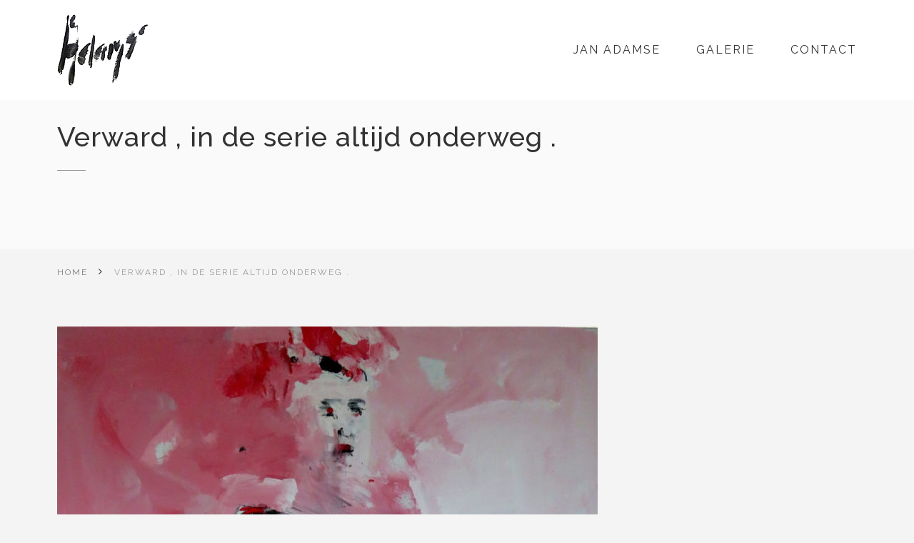

--- FILE ---
content_type: text/html; charset=UTF-8
request_url: https://www.janadamse.nl/portfolio/verward-in-de-serie-altijd-onderweg/
body_size: 11609
content:
<!DOCTYPE html>
<html lang="nl-NL">
<head>
<meta charset="UTF-8">
<meta name="viewport" content="width=device-width, initial-scale=1">
<link rel="profile" href="http://gmpg.org/xfn/11">
<link rel="pingback" href="https://www.janadamse.nl/xmlrpc.php">

<!-- Google Analytics Local by Webcraftic Local Google Analytics -->
<script>
(function(i,s,o,g,r,a,m){i['GoogleAnalyticsObject']=r;i[r]=i[r]||function(){
            (i[r].q=i[r].q||[]).push(arguments)},i[r].l=1*new Date();a=s.createElement(o),
            m=s.getElementsByTagName(o)[0];a.async=1;a.src=g;m.parentNode.insertBefore(a,m)
            })(window,document,'script','http://www.janadamse.nl/wp-content/uploads/wga-cache/local-ga.js','ga');
ga('create', 'UA-96671869-1', 'auto');
ga('set', 'anonymizeIp', true);
ga('send', 'pageview');
</script>
<!-- end Google Analytics Local by Webcraftic Local Google Analytics -->
<meta name='robots' content='index, follow, max-image-preview:large, max-snippet:-1, max-video-preview:-1' />

	<!-- This site is optimized with the Yoast SEO plugin v26.8 - https://yoast.com/product/yoast-seo-wordpress/ -->
	<title>Verward , in de serie altijd onderweg . - Jan Adamse</title>
	<link rel="canonical" href="https://www.janadamse.nl/portfolio/verward-in-de-serie-altijd-onderweg/" />
	<meta property="og:locale" content="nl_NL" />
	<meta property="og:type" content="article" />
	<meta property="og:title" content="Verward , in de serie altijd onderweg . - Jan Adamse" />
	<meta property="og:url" content="https://www.janadamse.nl/portfolio/verward-in-de-serie-altijd-onderweg/" />
	<meta property="og:site_name" content="Jan Adamse" />
	<meta property="article:publisher" content="https://www.facebook.com/jan.adamse" />
	<meta property="og:image" content="http://www.janadamse.nl/wp-content/uploads/2023/01/IMG_1298-scaled.jpg" />
	<meta property="og:image:width" content="1891" />
	<meta property="og:image:height" content="2560" />
	<meta property="og:image:type" content="image/jpeg" />
	<meta name="twitter:card" content="summary_large_image" />
	<meta name="twitter:label1" content="Geschatte leestijd" />
	<meta name="twitter:data1" content="1 minuut" />
	<script type="application/ld+json" class="yoast-schema-graph">{"@context":"https://schema.org","@graph":[{"@type":"WebPage","@id":"https://www.janadamse.nl/portfolio/verward-in-de-serie-altijd-onderweg/","url":"https://www.janadamse.nl/portfolio/verward-in-de-serie-altijd-onderweg/","name":"Verward , in de serie altijd onderweg . - Jan Adamse","isPartOf":{"@id":"http://www.janadamse.nl/#website"},"primaryImageOfPage":{"@id":"https://www.janadamse.nl/portfolio/verward-in-de-serie-altijd-onderweg/#primaryimage"},"image":{"@id":"https://www.janadamse.nl/portfolio/verward-in-de-serie-altijd-onderweg/#primaryimage"},"thumbnailUrl":"https://www.janadamse.nl/wp-content/uploads/2023/01/IMG_1298-scaled.jpg","datePublished":"2023-01-27T11:11:47+00:00","breadcrumb":{"@id":"https://www.janadamse.nl/portfolio/verward-in-de-serie-altijd-onderweg/#breadcrumb"},"inLanguage":"nl-NL","potentialAction":[{"@type":"ReadAction","target":["https://www.janadamse.nl/portfolio/verward-in-de-serie-altijd-onderweg/"]}]},{"@type":"ImageObject","inLanguage":"nl-NL","@id":"https://www.janadamse.nl/portfolio/verward-in-de-serie-altijd-onderweg/#primaryimage","url":"https://www.janadamse.nl/wp-content/uploads/2023/01/IMG_1298-scaled.jpg","contentUrl":"https://www.janadamse.nl/wp-content/uploads/2023/01/IMG_1298-scaled.jpg","width":1891,"height":2560},{"@type":"BreadcrumbList","@id":"https://www.janadamse.nl/portfolio/verward-in-de-serie-altijd-onderweg/#breadcrumb","itemListElement":[{"@type":"ListItem","position":1,"name":"Home","item":"https://www.janadamse.nl/"},{"@type":"ListItem","position":2,"name":"Verward , in de serie altijd onderweg ."}]},{"@type":"WebSite","@id":"http://www.janadamse.nl/#website","url":"http://www.janadamse.nl/","name":"Jan Adamse","description":"Kunstschilder I Kunstatelier","publisher":{"@id":"http://www.janadamse.nl/#/schema/person/9710b810811def59681de2427e56fecf"},"potentialAction":[{"@type":"SearchAction","target":{"@type":"EntryPoint","urlTemplate":"http://www.janadamse.nl/?s={search_term_string}"},"query-input":{"@type":"PropertyValueSpecification","valueRequired":true,"valueName":"search_term_string"}}],"inLanguage":"nl-NL"},{"@type":["Person","Organization"],"@id":"http://www.janadamse.nl/#/schema/person/9710b810811def59681de2427e56fecf","name":"janadamse","image":{"@type":"ImageObject","inLanguage":"nl-NL","@id":"http://www.janadamse.nl/#/schema/person/image/","url":"https://www.janadamse.nl/wp-content/uploads/2022/07/janadamse.jpg","contentUrl":"https://www.janadamse.nl/wp-content/uploads/2022/07/janadamse.jpg","width":250,"height":250,"caption":"janadamse"},"logo":{"@id":"http://www.janadamse.nl/#/schema/person/image/"},"description":"Jan Adamse is een gepassioneerde Friese schilder woonachtig in Sneek. Als kunstschilder beschikt Jan over een grote kennis aan materialen en gereedschappen waarbij oude schilderstechnieken worden toegepast in een nieuwe beeldtaal . Zijn werken balanceren tussen herkenbaarheid en abstractie met steeds weer andere thema's . Jan maakt zowel vrij werk als in opdracht d.w.z. portretten , bedrijfsdecoratie en muurschilderingen . Ook komt het voor dat Jan wordt gevraagd om een schilderij te maken van een overleden dierbare. Jan geeft aan dat het de herinnering is die nooit vergaat, dat kan een mens zijn, maar ook een dier. Naast zijn vrije werk als kunstschilder geeft Jan schilderscursussen en workshops.","sameAs":["https://www.janadamse.nl","https://www.facebook.com/jan.adamse","https://www.linkedin.com/in/jan-adamse-21839055/"]}]}</script>
	<!-- / Yoast SEO plugin. -->


<link rel='dns-prefetch' href='//fonts.googleapis.com' />
<link rel="alternate" type="application/rss+xml" title="Jan Adamse &raquo; feed" href="https://www.janadamse.nl/feed/" />
<link rel="alternate" type="application/rss+xml" title="Jan Adamse &raquo; reacties feed" href="https://www.janadamse.nl/comments/feed/" />
<link rel="alternate" title="oEmbed (JSON)" type="application/json+oembed" href="https://www.janadamse.nl/wp-json/oembed/1.0/embed?url=https%3A%2F%2Fwww.janadamse.nl%2Fportfolio%2Fverward-in-de-serie-altijd-onderweg%2F" />
<link rel="alternate" title="oEmbed (XML)" type="text/xml+oembed" href="https://www.janadamse.nl/wp-json/oembed/1.0/embed?url=https%3A%2F%2Fwww.janadamse.nl%2Fportfolio%2Fverward-in-de-serie-altijd-onderweg%2F&#038;format=xml" />
<style id='wp-img-auto-sizes-contain-inline-css' type='text/css'>
img:is([sizes=auto i],[sizes^="auto," i]){contain-intrinsic-size:3000px 1500px}
/*# sourceURL=wp-img-auto-sizes-contain-inline-css */
</style>
<style id='wp-emoji-styles-inline-css' type='text/css'>

	img.wp-smiley, img.emoji {
		display: inline !important;
		border: none !important;
		box-shadow: none !important;
		height: 1em !important;
		width: 1em !important;
		margin: 0 0.07em !important;
		vertical-align: -0.1em !important;
		background: none !important;
		padding: 0 !important;
	}
/*# sourceURL=wp-emoji-styles-inline-css */
</style>
<style id='wp-block-library-inline-css' type='text/css'>
:root{--wp-block-synced-color:#7a00df;--wp-block-synced-color--rgb:122,0,223;--wp-bound-block-color:var(--wp-block-synced-color);--wp-editor-canvas-background:#ddd;--wp-admin-theme-color:#007cba;--wp-admin-theme-color--rgb:0,124,186;--wp-admin-theme-color-darker-10:#006ba1;--wp-admin-theme-color-darker-10--rgb:0,107,160.5;--wp-admin-theme-color-darker-20:#005a87;--wp-admin-theme-color-darker-20--rgb:0,90,135;--wp-admin-border-width-focus:2px}@media (min-resolution:192dpi){:root{--wp-admin-border-width-focus:1.5px}}.wp-element-button{cursor:pointer}:root .has-very-light-gray-background-color{background-color:#eee}:root .has-very-dark-gray-background-color{background-color:#313131}:root .has-very-light-gray-color{color:#eee}:root .has-very-dark-gray-color{color:#313131}:root .has-vivid-green-cyan-to-vivid-cyan-blue-gradient-background{background:linear-gradient(135deg,#00d084,#0693e3)}:root .has-purple-crush-gradient-background{background:linear-gradient(135deg,#34e2e4,#4721fb 50%,#ab1dfe)}:root .has-hazy-dawn-gradient-background{background:linear-gradient(135deg,#faaca8,#dad0ec)}:root .has-subdued-olive-gradient-background{background:linear-gradient(135deg,#fafae1,#67a671)}:root .has-atomic-cream-gradient-background{background:linear-gradient(135deg,#fdd79a,#004a59)}:root .has-nightshade-gradient-background{background:linear-gradient(135deg,#330968,#31cdcf)}:root .has-midnight-gradient-background{background:linear-gradient(135deg,#020381,#2874fc)}:root{--wp--preset--font-size--normal:16px;--wp--preset--font-size--huge:42px}.has-regular-font-size{font-size:1em}.has-larger-font-size{font-size:2.625em}.has-normal-font-size{font-size:var(--wp--preset--font-size--normal)}.has-huge-font-size{font-size:var(--wp--preset--font-size--huge)}.has-text-align-center{text-align:center}.has-text-align-left{text-align:left}.has-text-align-right{text-align:right}.has-fit-text{white-space:nowrap!important}#end-resizable-editor-section{display:none}.aligncenter{clear:both}.items-justified-left{justify-content:flex-start}.items-justified-center{justify-content:center}.items-justified-right{justify-content:flex-end}.items-justified-space-between{justify-content:space-between}.screen-reader-text{border:0;clip-path:inset(50%);height:1px;margin:-1px;overflow:hidden;padding:0;position:absolute;width:1px;word-wrap:normal!important}.screen-reader-text:focus{background-color:#ddd;clip-path:none;color:#444;display:block;font-size:1em;height:auto;left:5px;line-height:normal;padding:15px 23px 14px;text-decoration:none;top:5px;width:auto;z-index:100000}html :where(.has-border-color){border-style:solid}html :where([style*=border-top-color]){border-top-style:solid}html :where([style*=border-right-color]){border-right-style:solid}html :where([style*=border-bottom-color]){border-bottom-style:solid}html :where([style*=border-left-color]){border-left-style:solid}html :where([style*=border-width]){border-style:solid}html :where([style*=border-top-width]){border-top-style:solid}html :where([style*=border-right-width]){border-right-style:solid}html :where([style*=border-bottom-width]){border-bottom-style:solid}html :where([style*=border-left-width]){border-left-style:solid}html :where(img[class*=wp-image-]){height:auto;max-width:100%}:where(figure){margin:0 0 1em}html :where(.is-position-sticky){--wp-admin--admin-bar--position-offset:var(--wp-admin--admin-bar--height,0px)}@media screen and (max-width:600px){html :where(.is-position-sticky){--wp-admin--admin-bar--position-offset:0px}}

/*# sourceURL=wp-block-library-inline-css */
</style><style id='global-styles-inline-css' type='text/css'>
:root{--wp--preset--aspect-ratio--square: 1;--wp--preset--aspect-ratio--4-3: 4/3;--wp--preset--aspect-ratio--3-4: 3/4;--wp--preset--aspect-ratio--3-2: 3/2;--wp--preset--aspect-ratio--2-3: 2/3;--wp--preset--aspect-ratio--16-9: 16/9;--wp--preset--aspect-ratio--9-16: 9/16;--wp--preset--color--black: #000000;--wp--preset--color--cyan-bluish-gray: #abb8c3;--wp--preset--color--white: #ffffff;--wp--preset--color--pale-pink: #f78da7;--wp--preset--color--vivid-red: #cf2e2e;--wp--preset--color--luminous-vivid-orange: #ff6900;--wp--preset--color--luminous-vivid-amber: #fcb900;--wp--preset--color--light-green-cyan: #7bdcb5;--wp--preset--color--vivid-green-cyan: #00d084;--wp--preset--color--pale-cyan-blue: #8ed1fc;--wp--preset--color--vivid-cyan-blue: #0693e3;--wp--preset--color--vivid-purple: #9b51e0;--wp--preset--gradient--vivid-cyan-blue-to-vivid-purple: linear-gradient(135deg,rgb(6,147,227) 0%,rgb(155,81,224) 100%);--wp--preset--gradient--light-green-cyan-to-vivid-green-cyan: linear-gradient(135deg,rgb(122,220,180) 0%,rgb(0,208,130) 100%);--wp--preset--gradient--luminous-vivid-amber-to-luminous-vivid-orange: linear-gradient(135deg,rgb(252,185,0) 0%,rgb(255,105,0) 100%);--wp--preset--gradient--luminous-vivid-orange-to-vivid-red: linear-gradient(135deg,rgb(255,105,0) 0%,rgb(207,46,46) 100%);--wp--preset--gradient--very-light-gray-to-cyan-bluish-gray: linear-gradient(135deg,rgb(238,238,238) 0%,rgb(169,184,195) 100%);--wp--preset--gradient--cool-to-warm-spectrum: linear-gradient(135deg,rgb(74,234,220) 0%,rgb(151,120,209) 20%,rgb(207,42,186) 40%,rgb(238,44,130) 60%,rgb(251,105,98) 80%,rgb(254,248,76) 100%);--wp--preset--gradient--blush-light-purple: linear-gradient(135deg,rgb(255,206,236) 0%,rgb(152,150,240) 100%);--wp--preset--gradient--blush-bordeaux: linear-gradient(135deg,rgb(254,205,165) 0%,rgb(254,45,45) 50%,rgb(107,0,62) 100%);--wp--preset--gradient--luminous-dusk: linear-gradient(135deg,rgb(255,203,112) 0%,rgb(199,81,192) 50%,rgb(65,88,208) 100%);--wp--preset--gradient--pale-ocean: linear-gradient(135deg,rgb(255,245,203) 0%,rgb(182,227,212) 50%,rgb(51,167,181) 100%);--wp--preset--gradient--electric-grass: linear-gradient(135deg,rgb(202,248,128) 0%,rgb(113,206,126) 100%);--wp--preset--gradient--midnight: linear-gradient(135deg,rgb(2,3,129) 0%,rgb(40,116,252) 100%);--wp--preset--font-size--small: 13px;--wp--preset--font-size--medium: 20px;--wp--preset--font-size--large: 36px;--wp--preset--font-size--x-large: 42px;--wp--preset--spacing--20: 0.44rem;--wp--preset--spacing--30: 0.67rem;--wp--preset--spacing--40: 1rem;--wp--preset--spacing--50: 1.5rem;--wp--preset--spacing--60: 2.25rem;--wp--preset--spacing--70: 3.38rem;--wp--preset--spacing--80: 5.06rem;--wp--preset--shadow--natural: 6px 6px 9px rgba(0, 0, 0, 0.2);--wp--preset--shadow--deep: 12px 12px 50px rgba(0, 0, 0, 0.4);--wp--preset--shadow--sharp: 6px 6px 0px rgba(0, 0, 0, 0.2);--wp--preset--shadow--outlined: 6px 6px 0px -3px rgb(255, 255, 255), 6px 6px rgb(0, 0, 0);--wp--preset--shadow--crisp: 6px 6px 0px rgb(0, 0, 0);}:where(.is-layout-flex){gap: 0.5em;}:where(.is-layout-grid){gap: 0.5em;}body .is-layout-flex{display: flex;}.is-layout-flex{flex-wrap: wrap;align-items: center;}.is-layout-flex > :is(*, div){margin: 0;}body .is-layout-grid{display: grid;}.is-layout-grid > :is(*, div){margin: 0;}:where(.wp-block-columns.is-layout-flex){gap: 2em;}:where(.wp-block-columns.is-layout-grid){gap: 2em;}:where(.wp-block-post-template.is-layout-flex){gap: 1.25em;}:where(.wp-block-post-template.is-layout-grid){gap: 1.25em;}.has-black-color{color: var(--wp--preset--color--black) !important;}.has-cyan-bluish-gray-color{color: var(--wp--preset--color--cyan-bluish-gray) !important;}.has-white-color{color: var(--wp--preset--color--white) !important;}.has-pale-pink-color{color: var(--wp--preset--color--pale-pink) !important;}.has-vivid-red-color{color: var(--wp--preset--color--vivid-red) !important;}.has-luminous-vivid-orange-color{color: var(--wp--preset--color--luminous-vivid-orange) !important;}.has-luminous-vivid-amber-color{color: var(--wp--preset--color--luminous-vivid-amber) !important;}.has-light-green-cyan-color{color: var(--wp--preset--color--light-green-cyan) !important;}.has-vivid-green-cyan-color{color: var(--wp--preset--color--vivid-green-cyan) !important;}.has-pale-cyan-blue-color{color: var(--wp--preset--color--pale-cyan-blue) !important;}.has-vivid-cyan-blue-color{color: var(--wp--preset--color--vivid-cyan-blue) !important;}.has-vivid-purple-color{color: var(--wp--preset--color--vivid-purple) !important;}.has-black-background-color{background-color: var(--wp--preset--color--black) !important;}.has-cyan-bluish-gray-background-color{background-color: var(--wp--preset--color--cyan-bluish-gray) !important;}.has-white-background-color{background-color: var(--wp--preset--color--white) !important;}.has-pale-pink-background-color{background-color: var(--wp--preset--color--pale-pink) !important;}.has-vivid-red-background-color{background-color: var(--wp--preset--color--vivid-red) !important;}.has-luminous-vivid-orange-background-color{background-color: var(--wp--preset--color--luminous-vivid-orange) !important;}.has-luminous-vivid-amber-background-color{background-color: var(--wp--preset--color--luminous-vivid-amber) !important;}.has-light-green-cyan-background-color{background-color: var(--wp--preset--color--light-green-cyan) !important;}.has-vivid-green-cyan-background-color{background-color: var(--wp--preset--color--vivid-green-cyan) !important;}.has-pale-cyan-blue-background-color{background-color: var(--wp--preset--color--pale-cyan-blue) !important;}.has-vivid-cyan-blue-background-color{background-color: var(--wp--preset--color--vivid-cyan-blue) !important;}.has-vivid-purple-background-color{background-color: var(--wp--preset--color--vivid-purple) !important;}.has-black-border-color{border-color: var(--wp--preset--color--black) !important;}.has-cyan-bluish-gray-border-color{border-color: var(--wp--preset--color--cyan-bluish-gray) !important;}.has-white-border-color{border-color: var(--wp--preset--color--white) !important;}.has-pale-pink-border-color{border-color: var(--wp--preset--color--pale-pink) !important;}.has-vivid-red-border-color{border-color: var(--wp--preset--color--vivid-red) !important;}.has-luminous-vivid-orange-border-color{border-color: var(--wp--preset--color--luminous-vivid-orange) !important;}.has-luminous-vivid-amber-border-color{border-color: var(--wp--preset--color--luminous-vivid-amber) !important;}.has-light-green-cyan-border-color{border-color: var(--wp--preset--color--light-green-cyan) !important;}.has-vivid-green-cyan-border-color{border-color: var(--wp--preset--color--vivid-green-cyan) !important;}.has-pale-cyan-blue-border-color{border-color: var(--wp--preset--color--pale-cyan-blue) !important;}.has-vivid-cyan-blue-border-color{border-color: var(--wp--preset--color--vivid-cyan-blue) !important;}.has-vivid-purple-border-color{border-color: var(--wp--preset--color--vivid-purple) !important;}.has-vivid-cyan-blue-to-vivid-purple-gradient-background{background: var(--wp--preset--gradient--vivid-cyan-blue-to-vivid-purple) !important;}.has-light-green-cyan-to-vivid-green-cyan-gradient-background{background: var(--wp--preset--gradient--light-green-cyan-to-vivid-green-cyan) !important;}.has-luminous-vivid-amber-to-luminous-vivid-orange-gradient-background{background: var(--wp--preset--gradient--luminous-vivid-amber-to-luminous-vivid-orange) !important;}.has-luminous-vivid-orange-to-vivid-red-gradient-background{background: var(--wp--preset--gradient--luminous-vivid-orange-to-vivid-red) !important;}.has-very-light-gray-to-cyan-bluish-gray-gradient-background{background: var(--wp--preset--gradient--very-light-gray-to-cyan-bluish-gray) !important;}.has-cool-to-warm-spectrum-gradient-background{background: var(--wp--preset--gradient--cool-to-warm-spectrum) !important;}.has-blush-light-purple-gradient-background{background: var(--wp--preset--gradient--blush-light-purple) !important;}.has-blush-bordeaux-gradient-background{background: var(--wp--preset--gradient--blush-bordeaux) !important;}.has-luminous-dusk-gradient-background{background: var(--wp--preset--gradient--luminous-dusk) !important;}.has-pale-ocean-gradient-background{background: var(--wp--preset--gradient--pale-ocean) !important;}.has-electric-grass-gradient-background{background: var(--wp--preset--gradient--electric-grass) !important;}.has-midnight-gradient-background{background: var(--wp--preset--gradient--midnight) !important;}.has-small-font-size{font-size: var(--wp--preset--font-size--small) !important;}.has-medium-font-size{font-size: var(--wp--preset--font-size--medium) !important;}.has-large-font-size{font-size: var(--wp--preset--font-size--large) !important;}.has-x-large-font-size{font-size: var(--wp--preset--font-size--x-large) !important;}
/*# sourceURL=global-styles-inline-css */
</style>

<style id='classic-theme-styles-inline-css' type='text/css'>
/*! This file is auto-generated */
.wp-block-button__link{color:#fff;background-color:#32373c;border-radius:9999px;box-shadow:none;text-decoration:none;padding:calc(.667em + 2px) calc(1.333em + 2px);font-size:1.125em}.wp-block-file__button{background:#32373c;color:#fff;text-decoration:none}
/*# sourceURL=/wp-includes/css/classic-themes.min.css */
</style>
<link rel='stylesheet' id='contact-form-7-css' href='https://www.janadamse.nl/wp-content/plugins/contact-form-7/includes/css/styles.css?ver=6.1.4' type='text/css' media='all' />
<link rel='stylesheet' id='dt-extend-vc-css' href='https://www.janadamse.nl/wp-content/plugins/delicious-addons/extend-vc/core/assets/css/delicious-extend-vc.css?ver=6.9' type='text/css' media='all' />
<link rel='stylesheet' id='dt-css-plugins-css' href='https://www.janadamse.nl/wp-content/plugins/delicious-addons/extend-vc/core/assets/css/delicious-plugins.css?ver=6.9' type='text/css' media='all' />
<link rel='stylesheet' id='page-list-style-css' href='https://www.janadamse.nl/wp-content/plugins/page-list/css/page-list.css?ver=5.9' type='text/css' media='all' />
<link rel='stylesheet' id='rs-plugin-settings-css' href='https://www.janadamse.nl/wp-content/plugins/revslider/public/assets/css/settings.css?ver=5.4.1' type='text/css' media='all' />
<style id='rs-plugin-settings-inline-css' type='text/css'>
#rs-demo-id {}
/*# sourceURL=rs-plugin-settings-inline-css */
</style>
<link rel='stylesheet' id='stag-style-css' href='https://www.janadamse.nl/wp-content/themes/stag-child/style.css?ver=6.9' type='text/css' media='all' />
<style id='stag-style-inline-css' type='text/css'>
#topfooter aside { width:30.66%; }
html .main-navigation li a {
font-size: 16px;
font-weight: 500;
}
.dt-button.featured,input[type=submit].solid,input[type=reset].solid,input[type=button].solid{background:#777777;border-color:#777777}input[type=submit]:hover,input[type=reset]:hover,input[type=button]:hover{border-color:#777777; background: #777777}button:hover{border-color:#777777;background-color:#777777}.dt-button.button-primary:focus,.dt-button.button-primary:hover,button.button-primary:focus,button.button-primary:hover,input[type=submit].button-primary:focus,input[type=submit].button-primary:hover,input[type=reset].button-primary:focus,input[type=reset].button-primary:hover,input[type=button].button-primary:focus,input[type=button].button-primary:hover{color:#fff;background-color:#777777;border-color:#777777}.author-bio .author-description h3 a:hover,.main-navigation a:hover,.main-navigation.dark-header a:hover,.nav-links a:hover,.pagenav a:hover,.pagenav span.current,a{color:#777777}#spinner:before{border-top:2px solid #777777;border-left:2px solid #777777}#comments .commentwrap .metacomment a.comment-reply-link{border:1px solid}#comments .commentwrap .metacomment a.comment-reply-link:hover{color:#fff;background:#777777;border-color:#777777}.dt-hexagon i,.dt-hexagon span,.dt-services-grid .delicious-service .delicious-service-icon,.entry-header h1.entry-title a:hover,.entry-header h2.entry-title a:hover,.member-wrapper .member-info .member-meta span,.page-template-template-blog .grid-content .has-post-thumbnail .post-overlay:hover .cat-links a:hover,.page-template-template-blog .grid-content .has-post-thumbnail .post-overlay:hover .entry-header h2.entry-title a:hover,.portfolio .grid-item-on-hover h3 a:hover,.process-item-title .pi-title,.projnav li span:hover,.svg-title span,.testimonial-position,.thin-fill .dt-service-icon,.widget-area a:hover{color:#777777}.no-fill .dt-service-icon * { color:#777777 }#comments #cancel-comment-reply-link{border:1px solid}#comments #cancel-comment-reply-link:hover{background:#777777;border-color:#777777}.site-footer #social li a:hover, #headersocial li a:hover,.widget-area .tagcloud a:hover{background-color:#777777;border-color:#777777}#dt-social-widget li a:hover{background:#777777}html .mc4wp-form .form-wrapper input[type=submit]:hover{background-color:#777777}.share-options a:hover{background:#777777}.dt-hexagon,.dt-hexagon:before{border-right:2px solid #777777}.dt-hexagon,.dt-hexagon:after{border-left:2px solid #777777}.dt-hexagon:before{border-top:2px solid #777777}.dt-hexagon:after{border-bottom:2px solid #777777}.dt-hexagon:hover{background-color:#777777}.bold-fill .dt-service-icon i,.bold-fill .dt-service-icon span,.circle-wrapper,.svg-title svg{border:1px solid}.svg-title svg path,.svg-title svg polygon,.svg-title svg rect{fill:#777777}.clients-carousel .owl-dot.active,.testimonials-carousel .owl-dot.active,.twitter-carousel .owl-dot.active{background:#777777;border-color:#777777}.thin-fill .dt-service-icon{border:1px solid}.main-navigation ul ul li.current-menu-item a, .dt-blog-carousel h3.entry-title a:hover{color: #777777}.dt-blog-carousel a.excerpt-read-more span:hover{color: #777777;border-color: #777777}.dt-blog-carousel .post-thumbnail .post-icon{background: #777777;} html .member-wrapper .member-info .member-social ul li a:hover,.skillbar-bar,.work-cta:hover{background: #777777;}::-webkit-scrollbar-thumb:hover{background: #777777;}.pagenav span.current,.pagenav a:hover{border-color:#777777;}.contact-footer span[class*="icon-"],.contact-footer a:hover{color: #777777;}.text-on-thumbnail .grid-item-on-hover.style-2 .grid-text{background: #777777 !important;}html ul.dt-tabs li:hover, html ul.dt-tabs li.current span.dt-tab-title , html ul.dt-tabs li.current span.dt-tab-count, .dt-breadcrumbs a, .dt-play-video a:hover, html .contact-footer span[class*="icon-"], aside[id^="woocommerce_"] li a:hover, html .woocommerce ul.products li.product a h3:hover, html .portfolio.portfolio-layout-mosaic li .dt-awesome-project h3 a:hover {color: #777777;}html a.cat-trigger, html .portfolio.portfolio-layout-mosaic li .dt-awesome-project h3 a:after, html .bold-fill .dt-service-icon i, html .bold-fill .dt-service-icon span {background: #777777;} html .thin-fill .dt-service-icon span, html .thin-fill .dt-service-icon i { border-color: #777777; color: #777777; }
html body {background: #f4f4f4;}#wrapper {background: #f4f4f4;}
#header { padding-top: 20px; padding-bottom: 20px;  }
/*# sourceURL=stag-style-inline-css */
</style>
<link rel='stylesheet' id='fontawesome-css' href='https://www.janadamse.nl/wp-content/themes/stag/assets/fonts/font-awesome/css/font-awesome.css?ver=6.9' type='text/css' media='all' />
<link rel='stylesheet' id='et-line-css' href='https://www.janadamse.nl/wp-content/themes/stag/assets/fonts/et-line-font/et-line.css?ver=6.9' type='text/css' media='all' />
<link rel='stylesheet' id='redux-google-fonts-stag_redux_data-css' href='https://fonts.googleapis.com/css?family=Raleway%3A100%2C200%2C300%2C400%2C500%2C600%2C700%2C800%2C900&#038;subset=latin&#038;ver=1491748183' type='text/css' media='all' />
<script type="text/javascript" src="https://www.janadamse.nl/wp-includes/js/jquery/jquery.min.js?ver=3.7.1" id="jquery-core-js"></script>
<script type="text/javascript" src="https://www.janadamse.nl/wp-includes/js/jquery/jquery-migrate.min.js?ver=3.4.1" id="jquery-migrate-js"></script>
<script type="text/javascript" src="https://www.janadamse.nl/wp-content/plugins/revslider/public/assets/js/jquery.themepunch.tools.min.js?ver=5.4.1" id="tp-tools-js"></script>
<script type="text/javascript" src="https://www.janadamse.nl/wp-content/plugins/revslider/public/assets/js/jquery.themepunch.revolution.min.js?ver=5.4.1" id="revmin-js"></script>
<script type="text/javascript" src="https://www.janadamse.nl/wp-content/themes/stag/assets/js/plugins/jquery.queryloader2.js?ver=1.0" id="stag-qloader-js"></script>
<script type="text/javascript" id="stag-custom-loader-js-extra">
/* <![CDATA[ */
var stag_loader = {"stag_bcolor":"#777777"};
//# sourceURL=stag-custom-loader-js-extra
/* ]]> */
</script>
<script type="text/javascript" src="https://www.janadamse.nl/wp-content/themes/stag/assets/js/custom-loader.js?ver=1.0" id="stag-custom-loader-js"></script>
<link rel="https://api.w.org/" href="https://www.janadamse.nl/wp-json/" /><link rel="EditURI" type="application/rsd+xml" title="RSD" href="https://www.janadamse.nl/xmlrpc.php?rsd" />
<meta name="generator" content="WordPress 6.9" />
<link rel='shortlink' href='https://www.janadamse.nl/?p=942' />
<script>                                    </script><style type="text/css">.recentcomments a{display:inline !important;padding:0 !important;margin:0 !important;}</style><meta name="generator" content="Powered by Visual Composer - drag and drop page builder for WordPress."/>
<!--[if lte IE 9]><link rel="stylesheet" type="text/css" href="https://www.janadamse.nl/wp-content/plugins/js_composer/assets/css/vc_lte_ie9.min.css" media="screen"><![endif]--><meta name="generator" content="Powered by Slider Revolution 5.4.1 - responsive, Mobile-Friendly Slider Plugin for WordPress with comfortable drag and drop interface." />
<style type="text/css" title="dynamic-css" class="options-output">html body{font-family:Raleway;line-height:24px;font-weight:400;font-style:normal;color:#656565;font-size:15px;}html .main-navigation li a{font-family:Raleway;line-height:24px;font-weight:normal;font-style:normal;color:#323232;font-size:16px;}html .main-navigation ul ul a{font-family:Raleway;line-height:18px;font-weight:400;font-style:normal;font-size:13px;}html h1{font-family:Raleway;line-height:52px;font-weight:500;font-style:normal;color:#323232;font-size:42px;}html h2{font-family:Raleway;line-height:42px;font-weight:500;font-style:normal;color:#323232;font-size:30px;}html h3{font-family:Raleway;line-height:32px;font-weight:500;font-style:normal;color:#323232;font-size:24px;}html h4{font-family:Raleway;line-height:28px;font-weight:500;font-style:normal;color:#323232;font-size:18px;}html h5{font-family:Raleway;line-height:24px;font-weight:500;font-style:normal;color:#323232;font-size:15px;}html h6{font-family:Raleway;line-height:20px;font-weight:500;font-style:normal;color:#323232;font-size:14px;}html body{background-color:#f4f4f4;}html body #page{background-color:#f4f4f4;}html .site-footer{background-color:#e5e5e5;}-moz::selection,::selection{background:#515151;}</style><noscript><style type="text/css"> .wpb_animate_when_almost_visible { opacity: 1; }</style></noscript></head>



<body class="wp-singular portfolio-template-default single single-portfolio postid-942 wp-theme-stag wp-child-theme-stag-child wpb-js-composer js-comp-ver-5.1 vc_responsive">

	<!-- preloader-->
	<div id="qLoverlay"></div>

		
<div id="page" class="hfeed site wide-layout">
	<a class="skip-link screen-reader-text" href="#content">Skip to content</a>

	
	<header id="header" class="site-header initial-state" role="banner">
		<div class="container">
			<div class="three columns logo-container">
				<div class="site-branding">
					<div class="logo animated fadeInUp">
											<a href="https://www.janadamse.nl/" title="Jan Adamse" rel="home"><img class="is-png" src="http://www.janadamse.nl/wp-content/uploads/2017/04/logo.jpg" alt="Jan Adamse" /></a>
						

								
					</div><!--end logo-->

				</div><!-- .site-branding -->
			</div><!-- .three.columns -->

					
		 			
			
			<div class="nine columns nav-trigger classic-menu ">

				<div class="header-nav">

					<nav id="site-navigation" class="main-navigation classic-menu light-header" role="navigation">

												

												

					<div class="menu-menu-container"><ul id="primary-menu" class="menu"><li id="menu-item-36" class="menu-item menu-item-type-post_type menu-item-object-page menu-item-36"><a href="https://www.janadamse.nl/jan-adamse/">Jan Adamse</a></li>
<li id="menu-item-30" class="menu-item menu-item-type-post_type menu-item-object-page menu-item-30"><a href="https://www.janadamse.nl/galerie-jan-adamse/">Galerie</a></li>
<li id="menu-item-24" class="menu-item menu-item-type-post_type menu-item-object-page menu-item-24"><a href="https://www.janadamse.nl/contact/">Contact</a></li>
</ul></div>					</nav><!-- #site-navigation -->		
				</div> <!-- .header-nav -->	
			</div><!-- .nine.columns-->
						
					

				<!-- burger menu -->
				<div class="bm light-header classic-menu">
					<div class="bi burger-icon">
						<div id="burger-menu">
							<div class="bar"></div>
							<div class="bar"></div>
							<div class="bar"></div>
						</div>
					</div>	
				</div>		
		</div>

					

	</header><!-- #masthead -->


	<div id="hello"></div>

	<div class="menu-fixer"></div>

	<div id="content" class="site-content">	
		
		<div class="page-title-wrapper">
		<div class="container left-title">
		<h1>Verward , in de serie altijd onderweg .</h1>
		</div>
	</div>	

		<div class="container for-breadcrumbs left-title">
			<div class="dt-breadcrumbs">
				<a href="https://www.janadamse.nl/">Home</a> <i class="fa fa-angle-right"></i> <span class="current">Verward , in de serie altijd onderweg .</span>			</div>
		</div>
	
	<div class="space under-title"></div>

 	

		<section class="portfolio-single container">
			<article id="post-942" class="begin-content">

			<div class="clear"></div>

			<p><img fetchpriority="high" decoding="async" class="alignnone size-large wp-image-943" src="http://www.janadamse.nl/wp-content/uploads/2023/01/IMG_1298-757x1024.jpg" alt="" width="757" height="1024" srcset="https://www.janadamse.nl/wp-content/uploads/2023/01/IMG_1298-757x1024.jpg 757w, https://www.janadamse.nl/wp-content/uploads/2023/01/IMG_1298-222x300.jpg 222w, https://www.janadamse.nl/wp-content/uploads/2023/01/IMG_1298-768x1040.jpg 768w, https://www.janadamse.nl/wp-content/uploads/2023/01/IMG_1298-1135x1536.jpg 1135w, https://www.janadamse.nl/wp-content/uploads/2023/01/IMG_1298-1513x2048.jpg 1513w, https://www.janadamse.nl/wp-content/uploads/2023/01/IMG_1298-1120x1516.jpg 1120w, https://www.janadamse.nl/wp-content/uploads/2023/01/IMG_1298-scaled.jpg 1891w" sizes="(max-width: 757px) 100vw, 757px" /></p>
		
		
			</article>
		</section>
		
		<div class="clear"></div>

	<div class="space"></div>

	<div class="projnav-wrapper">
		<ul class="projnav container">

			<li class="previous">
				<a href="https://www.janadamse.nl/portfolio/oudemirdumerklif/" rel="next"><em>Previous Project</em><span>Oudemirdumerklif</span></a>			</li>
			<li>
				<a href="https://www.janadamse.nl/"><img src="https://www.janadamse.nl/wp-content/themes/stag/assets/images/grid.svg" alt=""/></a>
			</li>
			<li class="next">

				<a href="https://www.janadamse.nl/portfolio/brege-yn-fryslan/" rel="prev"><em>Next Project</em><span>Brêge yn Fryslân</span></a>			</li>				
		</ul>		
	</div>

		


	</div><!-- #content -->

		

	<footer id="colophon" class="site-footer footer-sides" role="contentinfo">

		
			
		<div class="container">	
			<div id="topfooter">
				<aside id="text-2" class="widget widget_text"><h3 class="widget-title">Adresgegevens</h3>			<div class="textwidget"><p>Kunstatelier Jan Adamse<br />
Bothniakade 52 A<br />
8601 BM Sneek<br />
T. +31 6 14 72 67 70<br />
E. <A HREF="mailto:info@janadamse.nl">info@janadamse.nl</A></p>
</div>
		</aside><aside id="nav_menu-2" class="widget widget_nav_menu"><h3 class="widget-title">Sitemap</h3><div class="menu-menu-container"><ul id="menu-menu" class="menu"><li class="menu-item menu-item-type-post_type menu-item-object-page menu-item-36"><a href="https://www.janadamse.nl/jan-adamse/">Jan Adamse</a></li>
<li class="menu-item menu-item-type-post_type menu-item-object-page menu-item-30"><a href="https://www.janadamse.nl/galerie-jan-adamse/">Galerie</a></li>
<li class="menu-item menu-item-type-post_type menu-item-object-page menu-item-24"><a href="https://www.janadamse.nl/contact/">Contact</a></li>
</ul></div></aside><aside id="widget_sp_image-2" class="widget widget_sp_image"><img width="128" height="100" class="attachment-full alignright" style="max-width: 100%;" src="https://www.janadamse.nl/wp-content/uploads/2017/04/logo-jan.png" /></aside>			</div><!--end topfooter-->
			
		</div><!--end container-->
			


		<div class="container">
					

			<ul id="social" class="align-center">
				<li><a href="https://www.facebook.com/jan.adamse?fref=ts" title="facebook" class="facebook"  target="_blank"><i class="fa fa-facebook"></i></a></li><li><a href="https://www.linkedin.com/in/jan-adamse-21839055/" title="linkedin" class="linkedin"  target="_blank"><i class="fa fa-linkedin"></i></a></li>			</ul>
			<div class="site-info">
				<!--EndFragment--><b><span style="font-size: 12.0pt;font-family: 'Lucida Grande';color: black">©</span></b> 2017 - Jan Adamse Kunstatelier | Kunstschilder			</div><!-- .site-info -->
		</div>
	</footer><!-- #colophon -->

	<a class="upbtn" href="#">
		<svg class="arrow-top" xmlns="http://www.w3.org/2000/svg" xmlns:xlink="http://www.w3.org/1999/xlink" version="1.1" x="0px" y="0px" viewBox="25 25 50 50" enable-background="new 0 0 100 100" xml:space="preserve"><g><path d="M42.8,47.5c0.4,0.4,1,0.4,1.4,0l4.8-4.8v21.9c0,0.6,0.4,1,1,1s1-0.4,1-1V42.7l4.8,4.8c0.4,0.4,1,0.4,1.4,0   c0.4-0.4,0.4-1,0-1.4L50,38.9l-7.2,7.2C42.4,46.5,42.4,47.1,42.8,47.5z"/></g></svg>
	</a></div>

</div><!-- #page -->

<script type="speculationrules">
{"prefetch":[{"source":"document","where":{"and":[{"href_matches":"/*"},{"not":{"href_matches":["/wp-*.php","/wp-admin/*","/wp-content/uploads/*","/wp-content/*","/wp-content/plugins/*","/wp-content/themes/stag-child/*","/wp-content/themes/stag/*","/*\\?(.+)"]}},{"not":{"selector_matches":"a[rel~=\"nofollow\"]"}},{"not":{"selector_matches":".no-prefetch, .no-prefetch a"}}]},"eagerness":"conservative"}]}
</script>
<script>                                    </script><script type="text/javascript" src="https://www.janadamse.nl/wp-includes/js/dist/hooks.min.js?ver=dd5603f07f9220ed27f1" id="wp-hooks-js"></script>
<script type="text/javascript" src="https://www.janadamse.nl/wp-includes/js/dist/i18n.min.js?ver=c26c3dc7bed366793375" id="wp-i18n-js"></script>
<script type="text/javascript" id="wp-i18n-js-after">
/* <![CDATA[ */
wp.i18n.setLocaleData( { 'text direction\u0004ltr': [ 'ltr' ] } );
//# sourceURL=wp-i18n-js-after
/* ]]> */
</script>
<script type="text/javascript" src="https://www.janadamse.nl/wp-content/plugins/contact-form-7/includes/swv/js/index.js?ver=6.1.4" id="swv-js"></script>
<script type="text/javascript" id="contact-form-7-js-translations">
/* <![CDATA[ */
( function( domain, translations ) {
	var localeData = translations.locale_data[ domain ] || translations.locale_data.messages;
	localeData[""].domain = domain;
	wp.i18n.setLocaleData( localeData, domain );
} )( "contact-form-7", {"translation-revision-date":"2025-11-30 09:13:36+0000","generator":"GlotPress\/4.0.3","domain":"messages","locale_data":{"messages":{"":{"domain":"messages","plural-forms":"nplurals=2; plural=n != 1;","lang":"nl"},"This contact form is placed in the wrong place.":["Dit contactformulier staat op de verkeerde plek."],"Error:":["Fout:"]}},"comment":{"reference":"includes\/js\/index.js"}} );
//# sourceURL=contact-form-7-js-translations
/* ]]> */
</script>
<script type="text/javascript" id="contact-form-7-js-before">
/* <![CDATA[ */
var wpcf7 = {
    "api": {
        "root": "https:\/\/www.janadamse.nl\/wp-json\/",
        "namespace": "contact-form-7\/v1"
    }
};
//# sourceURL=contact-form-7-js-before
/* ]]> */
</script>
<script type="text/javascript" src="https://www.janadamse.nl/wp-content/plugins/contact-form-7/includes/js/index.js?ver=6.1.4" id="contact-form-7-js"></script>
<script type="text/javascript" src="https://www.janadamse.nl/wp-content/plugins/delicious-addons/extend-vc/core/assets/js/jquery.magnificpopup.min.js?ver=1.0" id="dt-magnific-popup-js"></script>
<script type="text/javascript" src="https://www.janadamse.nl/wp-content/plugins/delicious-addons/extend-vc/core/assets/js/owlcarousel.js?ver=2.0" id="owlcarousel-js"></script>
<script type="text/javascript" src="https://www.janadamse.nl/wp-content/plugins/delicious-addons/extend-vc/core/assets/js/custom/custom-dt.js?ver=6.9" id="dt-custom-dt-js"></script>
<script type="text/javascript" src="https://www.janadamse.nl/wp-content/themes/stag/assets/js/plugins/jquery-plugins.js?ver=6.9" id="stag-plugins-js"></script>
<script type="text/javascript" src="https://www.janadamse.nl/wp-content/themes/stag/assets/js/plugins/smoothScroll.js?ver=1.4.0" id="smoothscroll-js"></script>
<script type="text/javascript" src="https://www.janadamse.nl/wp-content/themes/stag/assets/js/custom-nav.js?ver=1.0" id="stag-nav-js"></script>
<script type="text/javascript" src="https://www.janadamse.nl/wp-content/plugins/js_composer/assets/lib/bower/isotope/dist/isotope.pkgd.min.js?ver=5.1" id="isotope-js"></script>
<script type="text/javascript" id="stag-navscroll-js-extra">
/* <![CDATA[ */
var stag_styles = {"stag_logo_svg_url":"","stag_logo_svg_enabled":"0","stag_header_bg":"#ffffff","stag_header_scroll_bg":"rgba(255,255,255,0.9)","stag_default_color":"#ffffff","stag_logo_width":"128","stag_logo_height":"100","stag_logo_onscroll_height":"150","stag_init_pt":"20","stag_init_pb":"20","stag_scroll_pt":"16","stag_scroll_pb":"16","stag_scrolling_effect":"0","stag_mainlogosrc":"http://www.janadamse.nl/wp-content/uploads/2017/04/logo.jpg","stag_alternativelogosrc":"","stag_alternativelogo":"0","stag_alternative_svg_logo_src":"","stag_alternative_svg_logo_width":"85","stag_alternative_svg_logo_height":"25","stag_alternative_svg_logo_enabled":"0","stag_scheme":"light-header","stag_scheme_on_scroll":"light-header","stag_pagenav_behavior_switch":"0","stag_initial_navigation_style":"light-header","stag_onscroll_navigation_style":"light-header","stag_initial_header_color":"255,255,255","stag_onscroll_header_color":"255,255,255","stag_initial_header_color_opacity":"0","stag_onscroll_header_color_opacity":"0","stag_initial_logo_image_url":"","stag_initial_logo_image_width":"85","stag_initial_logo_image_height":"25","stag_onscroll_logo_image_url":"","stag_onscroll_logo_image_width":"85","stag_onscroll_logo_image_height":"25","stag_initial_logo_svg_retina":"0","stag_onscroll_logo_svg_retina":"0","stag_initial_svg_retina_logo_width":"","stag_initial_svg_retina_logo_height":"","stag_onscroll_svg_retina_logo_width":"","stag_onscroll_svg_retina_logo_height":"","page_id":"942"};
//# sourceURL=stag-navscroll-js-extra
/* ]]> */
</script>
<script type="text/javascript" src="https://www.janadamse.nl/wp-content/themes/stag/assets/js/custom-navscroll.js?ver=1.0" id="stag-navscroll-js"></script>
<script type="text/javascript" src="https://www.janadamse.nl/wp-content/themes/stag/assets/js/custom.js?ver=1.0" id="stag-custom-js-js"></script>
<script type="text/javascript" src="https://www.janadamse.nl/wp-content/themes/stag/assets/js/custom-social.js?ver=6.9" id="stag-social-js"></script>
<script id="wp-emoji-settings" type="application/json">
{"baseUrl":"https://s.w.org/images/core/emoji/17.0.2/72x72/","ext":".png","svgUrl":"https://s.w.org/images/core/emoji/17.0.2/svg/","svgExt":".svg","source":{"concatemoji":"https://www.janadamse.nl/wp-includes/js/wp-emoji-release.min.js?ver=6.9"}}
</script>
<script type="module">
/* <![CDATA[ */
/*! This file is auto-generated */
const a=JSON.parse(document.getElementById("wp-emoji-settings").textContent),o=(window._wpemojiSettings=a,"wpEmojiSettingsSupports"),s=["flag","emoji"];function i(e){try{var t={supportTests:e,timestamp:(new Date).valueOf()};sessionStorage.setItem(o,JSON.stringify(t))}catch(e){}}function c(e,t,n){e.clearRect(0,0,e.canvas.width,e.canvas.height),e.fillText(t,0,0);t=new Uint32Array(e.getImageData(0,0,e.canvas.width,e.canvas.height).data);e.clearRect(0,0,e.canvas.width,e.canvas.height),e.fillText(n,0,0);const a=new Uint32Array(e.getImageData(0,0,e.canvas.width,e.canvas.height).data);return t.every((e,t)=>e===a[t])}function p(e,t){e.clearRect(0,0,e.canvas.width,e.canvas.height),e.fillText(t,0,0);var n=e.getImageData(16,16,1,1);for(let e=0;e<n.data.length;e++)if(0!==n.data[e])return!1;return!0}function u(e,t,n,a){switch(t){case"flag":return n(e,"\ud83c\udff3\ufe0f\u200d\u26a7\ufe0f","\ud83c\udff3\ufe0f\u200b\u26a7\ufe0f")?!1:!n(e,"\ud83c\udde8\ud83c\uddf6","\ud83c\udde8\u200b\ud83c\uddf6")&&!n(e,"\ud83c\udff4\udb40\udc67\udb40\udc62\udb40\udc65\udb40\udc6e\udb40\udc67\udb40\udc7f","\ud83c\udff4\u200b\udb40\udc67\u200b\udb40\udc62\u200b\udb40\udc65\u200b\udb40\udc6e\u200b\udb40\udc67\u200b\udb40\udc7f");case"emoji":return!a(e,"\ud83e\u1fac8")}return!1}function f(e,t,n,a){let r;const o=(r="undefined"!=typeof WorkerGlobalScope&&self instanceof WorkerGlobalScope?new OffscreenCanvas(300,150):document.createElement("canvas")).getContext("2d",{willReadFrequently:!0}),s=(o.textBaseline="top",o.font="600 32px Arial",{});return e.forEach(e=>{s[e]=t(o,e,n,a)}),s}function r(e){var t=document.createElement("script");t.src=e,t.defer=!0,document.head.appendChild(t)}a.supports={everything:!0,everythingExceptFlag:!0},new Promise(t=>{let n=function(){try{var e=JSON.parse(sessionStorage.getItem(o));if("object"==typeof e&&"number"==typeof e.timestamp&&(new Date).valueOf()<e.timestamp+604800&&"object"==typeof e.supportTests)return e.supportTests}catch(e){}return null}();if(!n){if("undefined"!=typeof Worker&&"undefined"!=typeof OffscreenCanvas&&"undefined"!=typeof URL&&URL.createObjectURL&&"undefined"!=typeof Blob)try{var e="postMessage("+f.toString()+"("+[JSON.stringify(s),u.toString(),c.toString(),p.toString()].join(",")+"));",a=new Blob([e],{type:"text/javascript"});const r=new Worker(URL.createObjectURL(a),{name:"wpTestEmojiSupports"});return void(r.onmessage=e=>{i(n=e.data),r.terminate(),t(n)})}catch(e){}i(n=f(s,u,c,p))}t(n)}).then(e=>{for(const n in e)a.supports[n]=e[n],a.supports.everything=a.supports.everything&&a.supports[n],"flag"!==n&&(a.supports.everythingExceptFlag=a.supports.everythingExceptFlag&&a.supports[n]);var t;a.supports.everythingExceptFlag=a.supports.everythingExceptFlag&&!a.supports.flag,a.supports.everything||((t=a.source||{}).concatemoji?r(t.concatemoji):t.wpemoji&&t.twemoji&&(r(t.twemoji),r(t.wpemoji)))});
//# sourceURL=https://www.janadamse.nl/wp-includes/js/wp-emoji-loader.min.js
/* ]]> */
</script>

</body>
</html>


--- FILE ---
content_type: text/css
request_url: https://www.janadamse.nl/wp-content/themes/stag-child/style.css?ver=6.9
body_size: 25
content:
/*
Theme Name: Stag Child
Theme URI: http://deliciousthemes.com/
Description: A Portfolio Theme for Freelancers and Agencies
Author: DeliciousThemes
Author URI: http://deliciousthemes.com/
Template: stag
Version: 1.0
*/

/* =Imports styles from the parent theme
-------------------------------------------------------------- */
@import url('../stag/style.css');


/* =Theme customization starts here
-------------------------------------------------------------- */

.html .main-navigation li a {
font-size: 16px;
font-weight: 500;
}

--- FILE ---
content_type: text/css
request_url: https://www.janadamse.nl/wp-content/themes/stag/style.css
body_size: 20378
content:
/*!
Theme Name: Stag
Theme URI: http://deliciousthemes.com/
Author: DeliciousThemes
Author URI: http://deliciousthemes.com
Description: A Portfolio Theme for Freelancers and Agencies
Version: 1.6
License: GNU General Public License v2 or later
License URI: http://www.gnu.org/licenses/gpl-2.0.html
Text Domain: stag

This theme, like WordPress, is licensed under the GPL.


*/
/*--------------------------------------------------------------
>>> Helpers
--------------------------------------------------------------*/
/* misc */
/* Magnific Popup CSS */
.mfp-bg {
  top: 0;
  left: 0;
  width: 100%;
  height: 100%;
  z-index: 1042;
  overflow: hidden;
  position: fixed;
  background: #0b0b0b;
  opacity: 0.8;
  filter: alpha(opacity=80);
}

.mfp-wrap {
  top: 0;
  left: 0;
  width: 100%;
  height: 100%;
  z-index: 1043;
  position: fixed;
  outline: none !important;
  -webkit-backface-visibility: hidden;
}

.mfp-container {
  text-align: center;
  position: absolute;
  width: 100%;
  height: 100%;
  left: 0;
  top: 0;
  padding: 0 8px;
  -webkit-box-sizing: border-box;
  -moz-box-sizing: border-box;
  box-sizing: border-box;
}

.mfp-container:before {
  content: '';
  display: inline-block;
  height: 100%;
  vertical-align: middle;
}

.mfp-align-top .mfp-container:before {
  display: none;
}

.mfp-content {
  position: relative;
  display: inline-block;
  vertical-align: middle;
  margin: 0 auto;
  text-align: left;
  z-index: 1045;
}

.mfp-inline-holder .mfp-content, .mfp-ajax-holder .mfp-content {
  width: 100%;
  cursor: auto;
}

.mfp-ajax-cur {
  cursor: progress;
}

.mfp-zoom-out-cur, .mfp-zoom-out-cur .mfp-image-holder .mfp-close {
  cursor: -moz-zoom-out;
  cursor: -webkit-zoom-out;
  cursor: zoom-out;
}

.mfp-zoom {
  cursor: pointer;
  cursor: -webkit-zoom-in;
  cursor: -moz-zoom-in;
  cursor: zoom-in;
}

.mfp-auto-cursor .mfp-content {
  cursor: auto;
}

.mfp-close, .mfp-arrow, .mfp-preloader, .mfp-counter {
  -webkit-user-select: none;
  -moz-user-select: none;
  user-select: none;
}

.mfp-loading.mfp-figure {
  display: none;
}

.mfp-hide {
  display: none !important;
}

.mfp-preloader {
  color: #CCC;
  position: absolute;
  top: 50%;
  width: auto;
  text-align: center;
  margin-top: -0.8em;
  left: 8px;
  right: 8px;
  z-index: 1044;
}

.mfp-preloader a {
  color: #CCC;
}

.mfp-preloader a:hover {
  color: #FFF;
}

.mfp-s-ready .mfp-preloader {
  display: none;
}

.mfp-s-error .mfp-content {
  display: none;
}

button.mfp-close, button.mfp-arrow {
  overflow: visible;
  cursor: pointer;
  background: transparent;
  border: 0;
  -webkit-appearance: none;
  display: block;
  outline: none;
  padding: 0;
  z-index: 1046;
  -webkit-box-shadow: none;
  box-shadow: none;
}

button.mfp-close:hover, button.mfp-arrow:hover {
  background: transparent;
}

button::-moz-focus-inner {
  padding: 0;
  border: 0;
}

.mfp-close {
  width: 44px;
  height: 44px;
  line-height: 44px;
  position: absolute;
  right: 0;
  top: 0;
  text-decoration: none;
  text-align: center;
  opacity: 0.65;
  filter: alpha(opacity=65);
  padding: 0 0 18px 10px;
  color: #FFF;
  font-style: normal;
  font-size: 28px;
  font-family: Arial, Baskerville, monospace;
}

.mfp-close:hover, .mfp-close:focus {
  opacity: 1;
  filter: alpha(opacity=100);
}

.mfp-close:active {
  top: 1px;
}

.mfp-close-btn-in .mfp-close {
  color: #333;
}

.mfp-image-holder .mfp-close, .mfp-iframe-holder .mfp-close {
  color: #FFF;
  right: -6px;
  text-align: right;
  padding-right: 6px;
  width: 100%;
}

.mfp-counter {
  position: absolute;
  top: 0;
  right: 0;
  color: #CCC;
  font-size: 12px;
  line-height: 18px;
  white-space: nowrap;
}

.mfp-arrow {
  position: absolute;
  opacity: 0.65;
  filter: alpha(opacity=65);
  margin: 0;
  top: 50%;
  margin-top: -55px;
  padding: 0;
  width: 90px;
  height: 110px;
  -webkit-tap-highlight-color: transparent;
}

.mfp-arrow:active {
  margin-top: -54px;
}

.mfp-arrow:hover, .mfp-arrow:focus {
  opacity: 1;
  filter: alpha(opacity=100);
}

.mfp-arrow:before, .mfp-arrow:after, .mfp-arrow .mfp-b, .mfp-arrow .mfp-a {
  content: '';
  display: block;
  width: 0;
  height: 0;
  position: absolute;
  left: 0;
  top: 0;
  margin-top: 35px;
  margin-left: 35px;
  border: medium inset transparent;
}

.mfp-arrow:after, .mfp-arrow .mfp-a {
  border-top-width: 13px;
  border-bottom-width: 13px;
  top: 8px;
}

.mfp-arrow:before, .mfp-arrow .mfp-b {
  border-top-width: 21px;
  border-bottom-width: 21px;
  opacity: 0.7;
}

.mfp-arrow-left {
  left: 0;
}

.mfp-arrow-left:after, .mfp-arrow-left .mfp-a {
  border-right: 17px solid #FFF;
  margin-left: 31px;
}

.mfp-arrow-left:before, .mfp-arrow-left .mfp-b {
  margin-left: 25px;
  border-right: 27px solid #3F3F3F;
}

.mfp-arrow-right {
  right: 0;
}

.mfp-arrow-right:after, .mfp-arrow-right .mfp-a {
  border-left: 17px solid #FFF;
  margin-left: 39px;
}

.mfp-arrow-right:before, .mfp-arrow-right .mfp-b {
  border-left: 27px solid #3F3F3F;
}

.mfp-iframe-holder {
  padding-top: 40px;
  padding-bottom: 40px;
}

.mfp-iframe-holder .mfp-content {
  line-height: 0;
  width: 100%;
  max-width: 900px;
}

.mfp-iframe-holder .mfp-close {
  top: -40px;
}

.mfp-iframe-scaler {
  width: 100%;
  height: 0;
  overflow: hidden;
  padding-top: 56.25%;
}

.mfp-iframe-scaler iframe {
  position: absolute;
  display: block;
  top: 0;
  left: 0;
  width: 100%;
  height: 100%;
  box-shadow: 0 0 8px rgba(0, 0, 0, 0.6);
  background: #000;
}

/* Main image in popup */
img.mfp-img {
  width: auto;
  max-width: 100%;
  height: auto;
  display: block;
  line-height: 0;
  -webkit-box-sizing: border-box;
  -moz-box-sizing: border-box;
  box-sizing: border-box;
  padding: 40px 0 40px;
  margin: 0 auto;
}

/* The shadow behind the image */
.mfp-figure {
  line-height: 0;
}

.mfp-figure:after {
  content: '';
  position: absolute;
  left: 0;
  top: 40px;
  bottom: 40px;
  display: block;
  right: 0;
  width: auto;
  height: auto;
  z-index: -1;
  box-shadow: 0 0 8px rgba(0, 0, 0, 0.6);
  background: #444;
}

.mfp-figure small {
  color: #BDBDBD;
  display: block;
  font-size: 12px;
  line-height: 14px;
}

.mfp-figure figure {
  margin: 0;
}

.mfp-bottom-bar {
  margin-top: -36px;
  position: absolute;
  top: 100%;
  left: 0;
  width: 100%;
  cursor: auto;
}

.mfp-title {
  text-align: left;
  line-height: 18px;
  color: #F3F3F3;
  word-wrap: break-word;
  padding-right: 36px;
}

.mfp-image-holder .mfp-content {
  max-width: 100%;
}

.mfp-gallery .mfp-image-holder .mfp-figure {
  cursor: pointer;
}

@media screen and (max-width: 800px) and (orientation: landscape), screen and (max-height: 300px) {
  /**
       * Remove all paddings around the image on small screen
       */
  .mfp-img-mobile .mfp-image-holder {
    padding-left: 0;
    padding-right: 0;
  }
  .mfp-img-mobile img.mfp-img {
    padding: 0;
  }
  .mfp-img-mobile .mfp-figure:after {
    top: 0;
    bottom: 0;
  }
  .mfp-img-mobile .mfp-figure small {
    display: inline;
    margin-left: 5px;
  }
  .mfp-img-mobile .mfp-bottom-bar {
    background: rgba(0, 0, 0, 0.6);
    bottom: 0;
    margin: 0;
    top: auto;
    padding: 3px 5px;
    position: fixed;
    -webkit-box-sizing: border-box;
    -moz-box-sizing: border-box;
    box-sizing: border-box;
  }
  .mfp-img-mobile .mfp-bottom-bar:empty {
    padding: 0;
  }
  .mfp-img-mobile .mfp-counter {
    right: 5px;
    top: 3px;
  }
  .mfp-img-mobile .mfp-close {
    top: 0;
    right: 0;
    width: 35px;
    height: 35px;
    line-height: 35px;
    background: rgba(0, 0, 0, 0.6);
    position: fixed;
    text-align: center;
    padding: 0;
  }
}

@media all and (max-width: 900px) {
  .mfp-arrow {
    -webkit-transform: scale(0.75);
    transform: scale(0.75);
  }
  .mfp-arrow-left {
    -webkit-transform-origin: 0;
    transform-origin: 0;
  }
  .mfp-arrow-right {
    -webkit-transform-origin: 100%;
    transform-origin: 100%;
  }
  .mfp-container {
    padding-left: 6px;
    padding-right: 6px;
  }
}

.mfp-ie7 .mfp-img {
  padding: 0;
}

.mfp-ie7 .mfp-bottom-bar {
  width: 600px;
  left: 50%;
  margin-left: -300px;
  margin-top: 5px;
  padding-bottom: 5px;
}

.mfp-ie7 .mfp-container {
  padding: 0;
}

.mfp-ie7 .mfp-content {
  padding-top: 44px;
}

.mfp-ie7 .mfp-close {
  top: 0;
  right: 0;
  padding-top: 0;
}

/*tipsy*/
.wpml-switcher.tipsy-n .tipsy-arrow {
  top: 0px;
  left: 50%;
  margin-left: -5px;
}

.tipsy {
  font-size: 13px;
  letter-spacing: 1px;
  text-transform: uppercase;
  position: absolute;
  padding: 5px;
  z-index: 100000;
}

.tipsy-inner {
  background-color: #000;
  color: #FFF;
  max-width: 200px;
  padding: 5px 15px 4px 15px;
  text-align: center;
}

/* Rounded corners */
.tipsy-inner {
  border-radius: 2px;
  -moz-border-radius: 2px;
  -webkit-border-radius: 2px;
}

/* Uncomment for shadow */
/*.tipsy-inner { box-shadow: 0 0 5px #000000; -webkit-box-shadow: 0 0 5px #000000; -moz-box-shadow: 0 0 5px #000000; }*/
.tipsy-arrow {
  position: absolute;
  width: 0;
  height: 0;
  line-height: 0;
  border: 5px dashed #000;
}

/* Rules to colour arrows */
.tipsy-arrow-n {
  border-bottom-color: #000;
}

.tipsy-arrow-s {
  border-top-color: #000;
}

.tipsy-arrow-e {
  border-left-color: #000;
}

.tipsy-arrow-w {
  border-right-color: #000;
}

.tipsy-n .tipsy-arrow {
  top: 0px;
  left: 50%;
  margin-left: -5px;
  border-bottom-style: solid;
  border-top: none;
  border-left-color: transparent;
  border-right-color: transparent;
}

.tipsy-nw .tipsy-arrow {
  top: 0;
  left: 10px;
  border-bottom-style: solid;
  border-top: none;
  border-left-color: transparent;
  border-right-color: transparent;
}

.tipsy-ne .tipsy-arrow {
  top: 0;
  right: 10px;
  border-bottom-style: solid;
  border-top: none;
  border-left-color: transparent;
  border-right-color: transparent;
}

.tipsy-s .tipsy-arrow {
  bottom: 0;
  left: 50%;
  margin-left: -5px;
  border-top-style: solid;
  border-bottom: none;
  border-left-color: transparent;
  border-right-color: transparent;
}

.tipsy-sw .tipsy-arrow {
  bottom: 0;
  left: 10px;
  border-top-style: solid;
  border-bottom: none;
  border-left-color: transparent;
  border-right-color: transparent;
}

.tipsy-se .tipsy-arrow {
  bottom: 0;
  right: 10px;
  border-top-style: solid;
  border-bottom: none;
  border-left-color: transparent;
  border-right-color: transparent;
}

.tipsy-e .tipsy-arrow {
  right: 0;
  top: 50%;
  margin-top: -5px;
  border-left-style: solid;
  border-right: none;
  border-top-color: transparent;
  border-bottom-color: transparent;
}

.tipsy-w .tipsy-arrow {
  left: 0;
  top: 50%;
  margin-top: -5px;
  border-right-style: solid;
  border-left: none;
  border-top-color: transparent;
  border-bottom-color: transparent;
}

.wpml-switcher.tipsy {
  font-size: 10px;
  text-transform: uppercase;
  position: absolute;
  padding: 5px 5px 5px 5px;
  margin-top: 1px;
  margin-left: 12px !important;
  z-index: 100000;
  left: 5px;
}

.wpml-switcher.tipsy .tipsy-inner {
  padding: 1px 7px;
}

/*--------------------------------------------------------------
# Normalize
--------------------------------------------------------------*/
html {
  font-family: sans-serif;
  -webkit-text-size-adjust: 100%;
  -ms-text-size-adjust: 100%;
}

body {
  margin: 0;
}

article,
aside,
details,
figcaption,
figure,
footer,
header,
main,
menu,
nav,
section,
summary {
  display: block;
}

audio,
canvas,
progress,
video {
  display: inline-block;
  vertical-align: baseline;
}

audio:not([controls]) {
  display: none;
  height: 0;
}

[hidden],
template {
  display: none;
}

a {
  background-color: transparent;
}

a:active,
a:hover {
  outline: 0;
}

abbr[title] {
  border-bottom: 1px dotted;
}

b,
strong {
  font-weight: bold;
}

dfn {
  font-style: italic;
}

h1 {
  font-size: 2em;
  margin: 0.67em 0;
}

mark {
  background: #ff0;
  color: #000;
}

small {
  font-size: 80%;
}

sub,
sup {
  font-size: 75%;
  line-height: 0;
  position: relative;
  vertical-align: baseline;
}

sup {
  top: -0.5em;
}

sub {
  bottom: -0.25em;
}

img {
  border: 0;
}

svg:not(:root) {
  overflow: hidden;
}

figure {
  margin: 1em 40px;
}

hr {
  box-sizing: content-box;
  height: 0;
}

pre {
  overflow: auto;
}

code,
kbd,
pre,
samp {
  font-family: monospace, monospace;
  font-size: 1em;
}

button,
input,
optgroup,
select,
textarea {
  color: inherit;
  font: inherit;
  margin: 0;
}

button {
  overflow: visible;
}

button,
select {
  text-transform: none;
}

button,
html input[type="button"],
input[type="reset"],
input[type="submit"] {
  -webkit-appearance: button;
  cursor: pointer;
}

button[disabled],
html input[disabled] {
  cursor: default;
}

button::-moz-focus-inner,
input::-moz-focus-inner {
  border: 0;
  padding: 0;
}

input {
  line-height: normal;
}

input[type="checkbox"],
input[type="radio"] {
  box-sizing: border-box;
  padding: 0;
}

input[type="number"]::-webkit-inner-spin-button,
input[type="number"]::-webkit-outer-spin-button {
  height: auto;
}

input[type="search"] {
  -webkit-appearance: textfield;
  box-sizing: content-box;
}

input[type="search"]::-webkit-search-cancel-button,
input[type="search"]::-webkit-search-decoration {
  -webkit-appearance: none;
}

legend {
  border: 0;
  padding: 0;
}

textarea {
  overflow: auto;
}

optgroup {
  font-weight: bold;
}

table {
  border-collapse: collapse;
  border-spacing: 0;
}

td,
th {
  padding: 0;
}

/*--------------------------------------------------------------
# Foundation
--------------------------------------------------------------*/
/* Text meant only for screen readers. */
.screen-reader-text {
  clip: rect(1px, 1px, 1px, 1px);
  position: absolute !important;
  height: 1px;
  width: 1px;
  overflow: hidden;
}

.screen-reader-text:hover, .screen-reader-text:active, .screen-reader-text:focus {
  background-color: #f1f1f1;
  border-radius: 3px;
  box-shadow: 0 0 2px 2px rgba(0, 0, 0, 0.6);
  clip: auto !important;
  color: #21759b;
  display: block;
  font-size: 14px;
  font-size: 1.4rem;
  font-weight: bold;
  height: auto;
  left: 5px;
  line-height: normal;
  padding: 15px 23px 14px;
  text-decoration: none;
  top: 5px;
  width: auto;
  z-index: 100000;
  /* Above WP toolbar. */
}

.alignleft {
  display: inline;
  float: left;
  margin-right: 1.5em;
}

.alignright {
  display: inline;
  float: right;
  margin-left: 1.5em;
}

.aligncenter {
  display: block;
  margin-left: auto;
  margin-right: auto;
}

.align-left {
  text-align: left;
}

.align-center {
  text-align: center;
}

.align-right {
  text-align: right;
}

.clear:before,
.clear:after,
.entry-content:before,
.entry-content:after,
.comment-content:before,
.comment-content:after,
.site-header:before,
.site-header:after,
.site-content:before,
.site-content:after,
.site-footer:before,
.site-footer:after {
  content: "";
  display: table;
}

.clear:after,
.entry-content:after,
.comment-content:after,
.site-header:after,
.site-content:after,
.site-footer:after {
  clear: both;
}

/* Globally hidden elements when Infinite Scroll is supported and in use. */
.infinite-scroll .posts-navigation,
.infinite-scroll.neverending .site-footer {
  /* Theme Footer (when set to scrolling) */
  display: none;
}

/* When Infinite Scroll has reached its end we need to re-display elements that were hidden (via .neverending) before. */
.infinity-end.neverending .site-footer {
  display: block;
}

body,
button,
input,
select,
textarea {
  color: #404040;
  font-family: sans-serif;
  font-size: 15px;
  font-size: 1.5rem;
  line-height: 1.5;
}

h1, h2, h3, h4, h5, h6 {
  margin-top: 0;
  margin-bottom: 2rem;
  font-weight: 300;
  clear: both;
  color: #323232;
}

h1 {
  font-size: 3.6rem;
  line-height: 1.25;
  letter-spacing: .1rem;
}

h2 {
  font-size: 3.0rem;
  line-height: 1.3;
  letter-spacing: .1rem;
}

h3 {
  font-size: 2.4rem;
  line-height: 1.35;
  letter-spacing: .08rem;
}

h4 {
  font-size: 1.8rem;
  line-height: 1.5;
  letter-spacing: .07rem;
}

h5 {
  font-size: 1.5rem;
  line-height: 1.6;
  letter-spacing: 0;
}

h6 {
  font-size: 1.4rem;
  line-height: 1.2;
  letter-spacing: 0;
}

p {
  margin-top: 0;
  margin-bottom: 1.5em;
}

dfn, cite, em, i {
  font-style: italic;
}

blockquote {
  padding: 15px 15px 15px 30px;
  margin: 1.5em 0;
  border-left: 2px solid #efefef;
  color: #aaaaaa;
  font-size: 1.8rem;
  line-height: 30px;
  font-style: italic;
}

blockquote p {
  margin-bottom: 0;
}

blockquote p cite {
  padding-top: 20px;
  display: block;
  font-size: 13px;
  font-style: normal;
  text-transform: uppercase;
  letter-spacing: 0.4px;
}

blockquote cite {
  padding-top: 20px;
}

address {
  margin: 0 0 1.5em;
}

pre {
  background: #eee;
  font-family: "Courier 10 Pitch", Courier, monospace;
  font-size: 15px;
  font-size: 1.5rem;
  line-height: 1.6;
  margin-bottom: 1.6em;
  max-width: 100%;
  overflow: auto;
  padding: 1.6em;
}

code, kbd, tt, var {
  font-family: Monaco, Consolas, "Andale Mono", "DejaVu Sans Mono", monospace;
  font-size: 15px;
  font-size: 1.5rem;
}

abbr, acronym {
  border-bottom: 1px dotted #bbb;
  cursor: help;
}

mark, ins {
  background: #fff9c0;
  text-decoration: none;
}

big {
  font-size: 125%;
}

::-webkit-scrollbar {
  width: 8px;
}

::-webkit-scrollbar-button {
  width: 8px;
  height: 5px;
}

::-webkit-scrollbar-track {
  background: transparent;
}

::-webkit-scrollbar-thumb {
  background: #888;
  border: none;
  -webkit-transition: all 0.2s linear;
  -moz-transition: all 0.2s linear;
  -o-transition: all 0.2s linear;
  transition: all 0.2s linear;
}

::-webkit-scrollbar-thumb:hover {
  background: #2e6750;
  -webkit-transition: all 0.2s linear;
  -moz-transition: all 0.2s linear;
  -o-transition: all 0.2s linear;
  transition: all 0.2s linear;
}

/*
* Skeleton V2.0.4
* Copyright 2014, Dave Gamache
* www.getskeleton.com
* Free to use under the MIT license.
* http://www.opensource.org/licenses/mit-license.php
* 12/9/2014
* Sass Version by Seth Coelen https://github.com/whatsnewsaes
*/
.container {
  position: relative;
  width: 100%;
  max-width: 1120px;
  margin: 0 auto;
  padding: 0 20px;
  box-sizing: border-box;
}

.column,
.columns {
  width: 100%;
  float: left;
  box-sizing: border-box;
}

@media (min-width: 200px) {
  .container {
    width: 90%;
    padding: 0;
  }
}

@media (767px) {
  .container {
    width: 100%;
  }
}

@media (min-width: 550px) {
  .column,
  .columns {
    margin-left: 4%;
  }
  .column:first-child,
  .columns:first-child {
    margin-left: 0;
  }
  .one.column,
  .one.columns {
    width: 4.66667%;
  }
  .two.columns {
    width: 13.33333%;
  }
  .three.columns {
    width: 22%;
  }
  .four.columns {
    width: 30.66667%;
  }
  .five.columns {
    width: 39.33333%;
  }
  .six.columns {
    width: 48%;
  }
  .seven.columns {
    width: 56.66667%;
  }
  .eight.columns {
    width: 65.33333%;
  }
  .nine.columns {
    width: 74%;
  }
  .ten.columns {
    width: 82.66667%;
  }
  .eleven.columns {
    width: 91.33333%;
  }
  .twelve.columns {
    width: 100%;
    margin-left: 0;
  }
  .one-third.column {
    width: 30.66667%;
  }
  .two-thirds.column {
    width: 65.33333%;
  }
  .one-half.column {
    width: 48%;
  }
  .offset-by-one.column,
  .offset-by-one.columns {
    margin-left: 8.66667%;
  }
  .offset-by-two.column,
  .offset-by-two.columns {
    margin-left: 17.33333%;
  }
  .offset-by-three.column,
  .offset-by-three.columns {
    margin-left: 26%;
  }
  .offset-by-four.column,
  .offset-by-four.columns {
    margin-left: 34.66667%;
  }
  .offset-by-five.column,
  .offset-by-five.columns {
    margin-left: 43.33333%;
  }
  .offset-by-six.column,
  .offset-by-six.columns {
    margin-left: 52%;
  }
  .offset-by-seven.column,
  .offset-by-seven.columns {
    margin-left: 60.66667%;
  }
  .offset-by-eight.column,
  .offset-by-eight.columns {
    margin-left: 69.33333%;
  }
  .offset-by-nine.column,
  .offset-by-nine.columns {
    margin-left: 78%;
  }
  .offset-by-ten.column,
  .offset-by-ten.columns {
    margin-left: 86.66667%;
  }
  .offset-by-eleven.column,
  .offset-by-eleven.columns {
    margin-left: 95.33333%;
  }
  .offset-by-one-third.column,
  .offset-by-one-third.columns {
    margin-left: 34.66667%;
  }
  .offset-by-two-thirds.column,
  .offset-by-two-thirds.columns {
    margin-left: 69.33333%;
  }
  .offset-by-one-half.column,
  .offset-by-one-half.column {
    margin-left: 52%;
  }
}

html {
  font-size: 62.5%;
}

body {
  font-size: 15px;
  font-size: 1.5rem;
  line-height: 1.8;
  font-weight: 400;
  font-family: "Raleway", "HelveticaNeue", "Helvetica Neue", Helvetica, Arial, sans-serif;
  color: #656565;
  overflow-x: hidden;
}

* {
  box-sizing: border-box;
  word-wrap: break-word;
}

::selection {
  color: #fff;
}

::-moz-selection {
  background: #3e8a6c;
}

.space {
  height: 6.4rem;
  width: 100%;
  clear: both;
}

.double-space {
  height: 9.6rem;
  width: 100%;
  clear: both;
}

.half-space {
  height: 3.2rem;
  width: 100%;
  clear: both;
}

.aligncenter {
  text-align: center;
}

.alignright {
  float: right;
}

.u-full-width {
  width: 100%;
  box-sizing: border-box;
}

.u-max-full-width {
  max-width: 100%;
  box-sizing: border-box;
}

.u-pull-right {
  float: right;
}

.u-pull-left {
  float: left;
}

.container:after,
.row:after,
.u-cf {
  content: "";
  display: table;
  clear: both;
}

.clear {
  clear: both;
}

/*-----------------------------------------------------------------------------------*/
/*  Columns by DeliciousThemes
/*-----------------------------------------------------------------------------------*/
.dt-one-half {
  width: 48%;
}

.dt-one-third {
  width: 30.66%;
}

.dt-two-third {
  width: 65.33%;
}

.dt-one-fourth {
  width: 22%;
}

.dt-three-fourth {
  width: 74%;
}

.dt-one-fifth {
  width: 16.8%;
}

.dt-two-fifth {
  width: 37.6%;
}

.dt-three-fifth {
  width: 58.4%;
}

.dt-four-fifth {
  width: 67.2%;
}

.dt-one-sixth {
  width: 13.33%;
}

.dt-five-sixth {
  width: 82.67%;
}

.no-margin.dt-one-half {
  width: 50%;
}

.no-margin.dt-one-third {
  width: 33.33%;
}

.no-margin.dt-two-third {
  width: 66.33%;
}

.no-margin.dt-one-fourth {
  width: 25%;
}

.no-margin.dt-three-fourth {
  width: 75%;
}

.no-margin.dt-one-fifth {
  width: 20%;
}

.no-margin.dt-two-fifth {
  width: 40%;
}

.no-margin.dt-three-fifth {
  width: 60%;
}

.no-margin.dt-four-fifth {
  width: 80%;
}

.no-margin.dt-one-sixth {
  width: 16.66%;
}

.no-margin.dt-five-sixth {
  width: 83.33%;
}

.dt-one-half,
.dt-one-third,
.dt-two-third,
.dt-three-fourth,
.dt-one-fourth,
.dt-one-fifth,
.dt-two-fifth,
.dt-three-fifth,
.dt-four-fifth,
.dt-one-sixth,
.dt-five-sixth {
  position: relative;
  margin-right: 4%;
  float: left;
}

.no-margin.dt-one-half,
.no-margin.dt-one-third,
.no-margin.dt-two-third,
.no-margin.dt-three-fourth,
.no-margin.dt-one-fourth,
.no-margin.dt-one-fifth,
.no-margin.dt-two-fifth,
.no-margin.dt-three-fifth,
.no-margin.dt-four-fifth,
.no-margin.dt-one-sixth,
.no-margin.dt-five-sixth {
  margin-right: 0;
}

.column-right {
  float: right;
}

.column-last {
  margin-right: 0 !important;
  clear: right;
}

@media only screen and (min-width: 768px) and (max-width: 1023px) {
  .dt-one-half {
    width: 48%;
  }
  .dt-one-third {
    width: 30.66%;
  }
  .dt-two-third {
    width: 65.33%;
  }
  .dt-one-fourth {
    width: 22%;
  }
  .dt-three-fourth {
    width: 74%;
  }
  .dt-one-fifth {
    width: 16.8%;
  }
  .dt-two-fifth {
    width: 37.6%;
  }
  .dt-three-fifth {
    width: 58.4%;
  }
  .dt-four-fifth {
    width: 67.2%;
  }
  .dt-one-sixth {
    width: 13.33%;
  }
  .dt-five-sixth {
    width: 82.67%;
  }
  .dt-one-half,
  .dt-one-third,
  .dt-two-third,
  .dt-three-fourth,
  .dt-one-fourth,
  .dt-one-fifth,
  .dt-two-fifth,
  .dt-three-fifth,
  .dt-four-fifth,
  .dt-one-sixth,
  .dt-five-sixth {
    position: relative;
    margin-right: 4%;
    float: left;
    min-height: 1px;
  }
}

@media only screen and (max-width: 767px) {
  .dt-one-half {
    width: 100%;
  }
  .dt-one-third {
    width: 100%;
  }
  .dt-two-third {
    width: 100%;
  }
  .dt-one-fourth {
    width: 100%;
  }
  .dt-three-fourth {
    width: 100%;
  }
  .dt-one-fifth {
    width: 100%;
  }
  .dt-two-fifth {
    width: 100%;
  }
  .dt-three-fifth {
    width: 100%;
  }
  .dt-four-fifth {
    width: 100%;
  }
  .dt-one-sixth {
    width: 100%;
  }
  .dt-five-sixth {
    width: 100%;
  }
  .dt-one-half, .dt-one-third, .dt-two-third, .dt-three-fourth, .dt-one-fourth, .dt-one-fifth, .dt-two-fifth,
  .dt-three-fifth, .dt-four-fifth, .dt-one-sixth, .dt-five-sixth {
    position: relative;
    margin-right: 0;
    float: left;
    min-height: 1px;
    margin-bottom: 20px;
  }
}

@media only screen and (min-width: 768px) and (max-width: 1023px) {
  .dt-one-half {
    width: 48%;
  }
  .dt-one-third {
    width: 30.66%;
  }
  .dt-two-third {
    width: 65.33%;
  }
  .dt-one-fourth {
    width: 22%;
  }
  .dt-three-fourth {
    width: 74%;
  }
  .dt-one-fifth {
    width: 16.8%;
  }
  .dt-two-fifth {
    width: 37.6%;
  }
  .dt-three-fifth {
    width: 58.4%;
  }
  .dt-four-fifth {
    width: 67.2%;
  }
  .dt-one-sixth {
    width: 13.33%;
  }
  .dt-five-sixth {
    width: 82.67%;
  }
  .dt-one-half,
  .dt-one-third,
  .dt-two-third,
  .dt-three-fourth,
  .dt-one-fourth,
  .dt-one-fifth,
  .dt-two-fifth,
  .dt-three-fifth,
  .dt-four-fifth,
  .dt-one-sixth,
  .dt-five-sixth {
    position: relative;
    margin-right: 4%;
    float: left;
    min-height: 1px;
  }
}

@media print {
  * {
    transition: none !important;
  }
}

/*--------------------------------------------------------------
# Components
--------------------------------------------------------------*/
html {
  box-sizing: border-box;
}

*,
*:before,
*:after {
  /* Inherit box-sizing to make it easier to change the property for components that leverage other behavior; see http://css-tricks.com/inheriting-box-sizing-probably-slightly-better-best-practice/ */
  box-sizing: inherit;
}

body {
  background: #fff;
  /* Fallback for when there is no custom background color defined. */
}

blockquote, q {
  quotes: "" "";
}

blockquote:before, blockquote:after, q:before, q:after {
  content: "";
}

hr {
  margin-top: 3rem;
  margin-bottom: 3.5rem;
  border-width: 0;
  border-top: 1px solid #999;
}

img {
  height: auto;
  /* Make sure images are scaled correctly. */
  max-width: 100%;
  /* Adhere to container width. */
}

table {
  margin: 0 0 1.5em;
  width: 100%;
}

th,
td {
  padding: 12px 15px;
  text-align: left;
  border-bottom: 1px solid #999;
}

th:first-child,
td:first-child {
  padding-left: 0;
}

th:last-child,
td:last-child {
  padding-right: 0;
}

ul {
  list-style: circle inside;
}

ol {
  list-style: decimal inside;
  padding-left: 0;
  margin-top: 0;
}

ul {
  padding-left: 0;
  margin-top: 0;
}

ul ul, ul ol {
  margin: 1.5rem 0 1.5rem 3rem;
}

ol ol, ol ul {
  margin: 1.5rem 0 1.5rem 3rem;
}

li {
  margin-bottom: 1rem;
}

input, textarea {
  font-family: "Raleway", "HelveticaNeue", "Helvetica Neue", Helvetica, Arial, sans-serif;
}

textarea,
select {
  height: 40px;
  padding: 6px 10px;
  background-color: transparent;
  border: 1px solid #d1d1d1;
  border-radius: 0px;
  box-shadow: none;
  box-sizing: border-box;
  vertical-align: bottom;
}

input[type="email"], input[type="number"], input[type="search"], input[type="text"], input[type="tel"], input[type="url"], input[type="password"] {
  -webkit-appearance: none;
  -moz-appearance: none;
  appearance: none;
  width: 100%;
  -webkit-transition: all 0.4s linear;
  -moz-transition: all 0.4s linear;
  -o-transition: all 0.4s linear;
  transition: all 0.4s linear;
}

textarea {
  -webkit-appearance: none;
  -moz-appearance: none;
  appearance: none;
  min-height: 140px;
  width: 100%;
  -webkit-transition: all 0.4s linear;
  -moz-transition: all 0.4s linear;
  -o-transition: all 0.4s linear;
  transition: all 0.4s linear;
}

input[type="email"]:focus, input[type="number"]:focus, input[type="search"]:focus, input[type="text"]:focus, input[type="tel"]:focus, input[type="url"]:focus, input[type="password"]:focus {
  border: 1px solid #323232;
  outline: 0;
}

textarea:focus,
select:focus {
  border: 1px solid #323232;
  outline: 0;
}

label,
legend {
  display: block;
  margin-bottom: .5rem;
  font-weight: 600;
}

fieldset {
  padding: 0;
  border-width: 0;
}

input[type="checkbox"], input[type="radio"] {
  display: inline;
}

label > .label-body {
  display: inline-block;
  margin-left: .5rem;
  font-weight: normal;
}

input[type='submit'], input[type='reset'], input[type='button'] {
  overflow: visible;
}

.page-content .wp-smiley,
.entry-content .wp-smiley,
.comment-content .wp-smiley {
  border: none;
  margin-bottom: 0;
  margin-top: 0;
  padding: 0;
}

/* Make sure embeds and iframes fit their containers. */
embed,
iframe,
object {
  max-width: 100%;
}

.wp-caption {
  margin-bottom: 1.5em;
  max-width: 100%;
}

.wp-caption img[class*="wp-image-"] {
  display: block;
  margin-left: auto;
  margin-right: auto;
}

.wp-caption .wp-caption-text {
  margin: 0.8075em 0;
  font-style: italic;
  opacity: 0.7;
  filter: alpha(opacity=70);
}

.wp-caption-text {
  text-align: center;
}

.gallery {
  margin-bottom: 1.5em;
}

.gallery-item {
  display: inline-block;
  text-align: center;
  vertical-align: top;
  width: 100%;
}

.gallery-columns-2 .gallery-item {
  max-width: 50%;
}

.gallery-columns-3 .gallery-item {
  max-width: 33.33%;
}

.gallery-columns-4 .gallery-item {
  max-width: 25%;
}

.gallery-columns-5 .gallery-item {
  max-width: 20%;
}

.gallery-columns-6 .gallery-item {
  max-width: 16.66%;
}

.gallery-columns-7 .gallery-item {
  max-width: 14.28%;
}

.gallery-columns-8 .gallery-item {
  max-width: 12.5%;
}

.gallery-columns-9 .gallery-item {
  max-width: 11.11%;
}

.gallery-caption {
  display: block;
}

.dt-button,
button {
  display: inline-block;
  padding: 10px 20px;
  color: #323232;
  text-align: center;
  font-size: 12px;
  font-weight: 400;
  letter-spacing: .1rem;
  text-transform: uppercase;
  text-decoration: none;
  white-space: nowrap;
  background-color: transparent;
  border-radius: 0px;
  border: 1px solid #323232;
  cursor: pointer;
  box-sizing: border-box;
  -webkit-transition: all 0.2s linear;
  -moz-transition: all 0.2s linear;
  -o-transition: all 0.2s linear;
  transition: all 0.2s linear;
}

input[type="submit"], input[type="reset"], input[type="button"] {
  display: inline-block;
  padding: 10px 20px;
  color: #323232;
  text-align: center;
  font-size: 12px;
  font-weight: 400;
  letter-spacing: .1rem;
  line-height: 18px;
  text-transform: uppercase;
  text-decoration: none;
  white-space: nowrap;
  background: transparent;
  border-radius: 0px;
  border: 1px solid #323232;
  cursor: pointer;
  box-sizing: border-box;
  -webkit-transition: all 0.2s linear;
  -moz-transition: all 0.2s linear;
  -o-transition: all 0.2s linear;
  transition: all 0.2s linear;
}

input[type="submit"].solid, input[type="reset"].solid, input[type="button"].solid {
  background: #3e8a6c;
  border-color: #3e8a6c;
  color: #fff;
}

.dt-button.featured {
  background: #3e8a6c;
  border-color: #3e8a6c;
  color: #fff;
}

.dt-button:hover,
button:hover {
  color: white;
  border-color: #3e8a6c;
  background-color: #3e8a6c;
  outline: 0;
}

input[type="submit"]:hover, input[type="reset"]:hover, input[type="button"]:hover {
  color: white;
  border-color: #337159;
  background-color: #337159;
  outline: 0;
}

.dt-button.featured:hover {
  color: white;
  border-color: #337159;
  background-color: #337159;
  outline: 0;
}

.dt-button.button-primary,
button.button-primary {
  color: #fff;
  background-color: #323232;
  border-color: #323232;
}

input[type="submit"].button-primary, input[type="reset"].button-primary, input[type="button"].button-primary {
  color: #fff;
  background-color: #323232;
  border-color: #323232;
}

.dt-button.button-primary:hover,
button.button-primary:hover {
  color: #fff;
  background-color: #3e8a6c;
  border-color: #3e8a6c;
}

input[type="submit"].button-primary:hover, input[type="reset"].button-primary:hover, input[type="button"].button-primary:hover {
  color: #fff;
  background-color: #3e8a6c;
  border-color: #3e8a6c;
}

.dt-button.button-primary:focus,
button.button-primary:focus {
  color: #fff;
  background-color: #3e8a6c;
  border-color: #3e8a6c;
}

input[type="submit"].button-primary:focus, input[type="reset"].button-primary:focus, input[type="button"].button-primary:focus {
  color: #fff;
  background-color: #3e8a6c;
  border-color: #3e8a6c;
}

input[type="email"], input[type="number"], input[type="search"], input[type="text"], input[type="tel"], input[type="url"], input[type="password"] {
  height: 40px;
  padding: 6px 10px;
  background-color: transparent;
  border: 1px solid #d1d1d1;
  border-radius: 0px;
  box-shadow: none;
  box-sizing: border-box;
}

.dt-button.big {
  padding: 15px 25px;
  letter-spacing: 1px;
}

.dt-button.alt {
  background: none;
}

.dt-button i {
  font-size: 14px;
  margin-left: 10px;
}

.dt-button.icon-right i {
  margin-left: 10px;
  float: right;
  margin-top: 5px;
  margin-right: 0;
}

.dt-button.icon-left i {
  margin-right: 10px;
  margin-left: 0;
}

.gray, .orange, .yellow, .rose, .red, .white, .green, .bleumarin {
  border: none;
}

.gray {
  background: #eaeaea;
  color: #686868;
}

.gray.alt {
  border: 1px solid #ccc;
  color: #999;
}

.gray:hover {
  color: #686868;
  background: #d2d2d2;
}

.gray.alt:hover {
  border: 1px solid #eaeaea;
  background: #eaeaea;
}

.yellow {
  background: #ffb141;
  border: 0 none;
  color: #fff;
}

.yellow.alt {
  border: 1px solid #ffb141;
  color: #ffb141;
}

.yellow:hover {
  color: #fff;
  background: #fd9602;
}

.yellow.alt:hover {
  border: 1px solid #fd9602;
  background: #fd9602;
}

.orange {
  background: #fe7e17;
  /* E27109 */
  border: 0 none;
  color: #fff;
}

.orange.alt {
  border: 1px solid #fe7e17;
  color: #fe7e17;
}

.orange:hover {
  color: #fff;
  background: #f77309;
}

.orange.alt:hover {
  border: 1px solid #f77309;
  color: #fff;
}

.black {
  background: #323232;
  color: #ffffff;
}

.black.alt {
  border: 1px solid #323232;
  color: #444;
}

.black:hover {
  color: #ffffff;
  background: #222;
}

.black.alt:hover {
  border: 1px solid #222;
}

.white {
  background: #fff;
  color: #222;
}

.white.alt {
  border: 1px solid #fff;
  color: #fff;
}

.white:hover {
  color: #222;
  background: #fff;
}

.white.alt:hover {
  border: 1px solid #fff;
  color: #222;
}

.green {
  background: #3e8a6c;
  color: #fff;
}

.green.alt {
  border: 1px solid #3e8a6c;
  color: #3e8a6c;
}

.green:hover {
  color: #fff;
  background: #2f7358;
}

.green.alt:hover {
  border-color: #2f7358;
}

.bleumarin {
  background: #30b4c5;
  color: #fff;
}

.bleumarin.alt {
  border: 1px solid #30b4c5;
  color: #30b4c5;
}

.bleumarin:hover {
  background: #2b9fae;
  color: #fff;
}

.bleumarin.alt:hover {
  border-color: #2b9fae;
}

.rose {
  background: #ee5051;
  border: none;
  color: #fff;
}

.rose.alt {
  border: 1px solid #ee5051;
  color: #ee5051;
}

.rose:hover {
  color: #fff;
  background: #d64849;
}

.rose.alt:hover {
  border-color: #d64849;
}

.red {
  background: #e1472f;
  border: 1px solid #e1472f;
  color: #fff;
}

.red.alt {
  border: 1px solid #e1472f;
  color: #e1472f;
}

.red:hover {
  color: #fff;
  background: #d44029;
}

.red.alt:hover {
  border-color: #d44029;
}

/* visual composer load more btn */
html a.vc_btn3-shape-square.vc_btn3-style-outline {
  border: 1px solid;
  font-size: 12px;
  text-transform: uppercase;
  -webkit-transition: all 0.3s linear;
  -moz-transition: all 0.3s linear;
  -o-transition: all 0.3s linear;
  transition: all 0.3s linear;
  padding: 10px 15px;
  letter-spacing: 1px;
}

html a.vc_btn3-shape-square.vc_btn3-style-outline:hover {
  border: 1px solid;
  background: #2a2a2a !important;
  color: #fff !important;
}

/*--------------------------------------------------------------
# Layout
--------------------------------------------------------------*/
/*--------------------------------------------------------------
## Links
--------------------------------------------------------------*/
a {
  color: #3e8a6c;
}

a:hover {
  color: #323232;
}

a:focus {
  outline: none;
}

a:hover, a:active {
  outline: 0;
}

/*--------------------------------------------------------------
## Menus
--------------------------------------------------------------*/
.mobile-nav {
  display: none !important;
}

.header-nav {
  display: flex;
  flex-direction: row-reverse;
}

.site-header .nine.columns.minimal-menu {
  display: none;
}

.main-navigation.minimal-menu {
  margin-right: 8rem;
}

.is-header-social .main-navigation.minimal-menu {
  margin-right: 21.5rem;
}

.main-navigation.classic-menu {
  /* 	.is-header-social & {
		margin-right: 16rem;
	} */
}

.main-navigation {
  float: right;
  align-self: center;
  flex-item-align: center;
}

.main-navigation ul {
  float: right;
  list-style: none;
  margin: 0;
  padding-left: 0;
}

.main-navigation ul ul {
  box-shadow: 0.5px 0px 1px rgba(0, 0, 0, 0.2);
  float: left;
  position: absolute;
  top: 40px;
  opacity: 0;
  filter: alpha(opacity=0);
  visibility: hidden;
  margin-left: -15px;
  z-index: 10001;
  background: #fff;
  transform: translate3d(0, 10px, 0);
  -webkit-transition: all 0.2s linear;
  -moz-transition: all 0.2s linear;
  -o-transition: all 0.2s linear;
  transition: all 0.2s linear;
}

.main-navigation ul ul ul {
  opacity: 0;
  filter: alpha(opacity=0);
  visibility: hidden;
  top: 0;
  margin-left: 1px;
  left: 100%;
  padding-top: 0;
}

.main-navigation ul ul li {
  margin-left: 0;
  position: relative;
}

.main-navigation ul ul li:hover > ul,
.main-navigation ul ul li.focus > ul {
  left: 100%;
}

.main-navigation ul ul a {
  width: 220px;
  text-transform: capitalize;
  letter-spacing: 1.5px;
  font-size: 13px;
  line-height: 20px;
  padding: 11px 15px;
  font-weight: normal;
  border-bottom: 1px solid #fafafa;
}

.main-navigation ul ul li.current-menu-item a {
  color: #3e8a6c;
}

.main-navigation ul li:hover > ul,
.main-navigation ul li:focus > ul,
.main-navigation ul li.focus > ul {
  opacity: 1;
  filter: alpha(opacity=100);
  display: block;
  -webkit-transition: all 0.2s linear;
  -moz-transition: all 0.2s linear;
  -o-transition: all 0.2s linear;
  transition: all 0.2s linear;
  visibility: visible;
  transform: translate3d(0, 0, 0);
}

.main-navigation li {
  float: left;
  -webkit-transition: all 0.2s linear;
  -moz-transition: all 0.2s linear;
  -o-transition: all 0.2s linear;
  transition: all 0.2s linear;
  position: relative;
  margin-left: 5rem;
  margin-bottom: 0;
}

.main-navigation a {
  display: block;
  text-decoration: none;
  font-size: 12px;
  font-size: 1.2rem;
  text-transform: uppercase;
  padding: 10px 0;
  letter-spacing: 0.2rem;
  color: #323232;
}

.main-navigation a:hover {
  color: #3e8a6c;
}

.main-navigation .current_page_item > a:after,
.main-navigation .current-menu-item > a:after,
.main-navigation .current_page_ancestor > a:after {
  content: "";
  width: 30px;
  height: 1px;
  display: block;
  background: #323232;
  margin: 2px auto 0;
  position: absolute;
  left: 50%;
  margin-left: -15px;
}

.main-navigation .current_page_item > a:hover,
.main-navigation .current-menu-item > a:hover,
.main-navigation .current_page_ancestor > a:hover {
  color: #323232;
}

.main-navigation ul#primary-menu > li.menu-item-has-children.megamenu > ul > li.menu-item-has-children > a {
  display: none;
}

.main-navigation ul#primary-menu > li.menu-item-has-children.megamenu > ul li.menu-item-has-children ul {
  padding-left: 0;
}

@media screen and (min-width: 1024px) {
  .main-navigation ul#primary-menu > li.menu-item-has-children.megamenu > ul {
    width: 440px;
  }
  .main-navigation ul#primary-menu > li.menu-item-has-children.megamenu > ul > li.menu-item-has-children {
    float: left;
    display: inline;
    width: 50%;
  }
  .main-navigation ul#primary-menu > li.menu-item-has-children.megamenu > ul > li.menu-item-has-children > a {
    display: none;
  }
  .main-navigation ul#primary-menu > li.menu-item-has-children.megamenu > ul > li.menu-item-has-children > ul {
    box-shadow: none;
    position: relative;
    display: block;
    opacity: 1;
    margin: 0;
    left: 0;
    top: 0;
    visibility: visible;
    transform: translate3d(0, 0, 0);
  }
}

.main-navigation ul#primary-menu > li.menu-item-has-children {
  margin-right: 1.6rem;
}

.main-navigation ul#primary-menu > li.menu-item-has-children:after {
  content: "\f107";
  font-family: fontawesome;
  display: block;
  position: absolute;
  right: -1.6rem;
  top: 10px;
}

.main-navigation ul li ul li.menu-item-has-children {
  margin-right: 0;
}

.main-navigation ul li ul li.menu-item-has-children:after {
  content: "\f105";
  font-family: fontawesome;
  font-size: 14px;
  display: block;
  position: absolute;
  right: 1rem;
  top: 50%;
  height: 100%;
  margin-top: -14px;
  cursor: pointer;
}

.sub-menu a:after {
  content: none !important;
}

.main-navigation.dark-header a {
  color: #ffffff;
}

.main-navigation.dark-header a:hover {
  color: #3e8a6c;
}

.light-header.main-navigation ul ul {
  background: #fff;
}

.dark-header.main-navigation ul ul {
  background: #323232;
}

.dark-header.main-navigation ul ul a {
  border-bottom: 1px solid #121212;
}

/* Small menu. */
.menu-toggle,
.main-navigation.toggled ul {
  display: block;
}

.site-main .comment-navigation, .site-main
.posts-navigation, .site-main
.post-navigation {
  margin: 0 0 3em;
  overflow: hidden;
}

.comment-navigation .nav-previous,
.posts-navigation .nav-previous,
.post-navigation .nav-previous {
  float: left;
  width: 50%;
}

.comment-navigation .nav-next,
.posts-navigation .nav-next,
.post-navigation .nav-next {
  float: right;
  text-align: right;
  width: 50%;
}

.bm.dark-header .bi {
  border: 1px solid #ffffff;
}

.bm.dark-header .bar {
  background-color: #ffffff;
}

.bm.dark-header .bi.active {
  border-color: #bbb;
}

.bm.dark-header .bi.active:hover {
  border-color: #ffffff;
}

.bm.dark-header .burger-icon.active .bar {
  background-color: #bbb;
}

.bm.dark-header .burger-icon.active:hover .bar {
  background-color: #ffffff;
}

.bm {
  position: absolute;
  height: 100%;
  margin: auto;
  top: 0;
  bottom: 0;
  right: 0;
  z-index: 100001;
  display: table;
}

.bm .bi {
  display: table-cell;
  vertical-align: middle;
  float: right;
  clear: both;
  cursor: pointer;
  z-index: 1000;
  position: relative;
  border: 1px solid #323232;
  padding: 10px 7px;
  -webkit-transition: all 0.3s linear;
  -moz-transition: all 0.3s linear;
  -o-transition: all 0.3s linear;
  transition: all 0.3s linear;
}

.bm .bar {
  height: 1px;
  width: 30px;
  display: block;
  margin: 5px auto;
  position: relative;
  background-color: #323232;
  -webkit-transition: all 0.3s linear;
  -moz-transition: all 0.3s linear;
  -o-transition: all 0.3s linear;
  transition: all 0.3s linear;
}

.bm.classic-menu {
  display: none;
}

.burger-icon #burger-menu.active .bar:nth-of-type(1) {
  -moz-transform: translateY(6px) rotate(45deg);
  -ms-transform: translateY(6px) rotate(45deg);
  -webkit-transform: translateY(6px) rotate(45deg);
  transform: translateY(6px) rotate(45deg);
}

.burger-icon #burger-menu.active .bar:nth-of-type(2) {
  opacity: 0;
}

.burger-icon #burger-menu.active .bar:nth-of-type(3) {
  -moz-transform: translateY(-6px) rotate(-45deg);
  -ms-transform: translateY(-6px) rotate(-45deg);
  -webkit-transform: translateY(-6px) rotate(-45deg);
  transform: translateY(-6px) rotate(-45deg);
}

.burger-icon .bar:nth-of-type(1) {
  -moz-animation: rotateR 1.5s cubic-bezier(0.5, 0.2, 0.2, 1);
  -webkit-animation: rotateR 1.5s cubic-bezier(0.5, 0.2, 0.2, 1);
  animation: rotateR 1.5s cubic-bezier(0.5, 0.2, 0.2, 1);
}

.burger-icon .bar:nth-of-type(2) {
  -moz-animation: fade 1.5s cubic-bezier(0.1, 0.8, 0.1, 1);
  -webkit-animation: fade 1.5s cubic-bezier(0.1, 0.8, 0.1, 1);
  animation: fade 1.5s cubic-bezier(0.1, 0.8, 0.1, 1);
}

.burger-icon .bar:nth-of-type(3) {
  -moz-animation: rotateL 1.5s cubic-bezier(0.5, 0.2, 0.2, 1);
  -webkit-animation: rotateL 1.5s cubic-bezier(0.5, 0.2, 0.2, 1);
  animation: rotateL 1.5s cubic-bezier(0.5, 0.2, 0.2, 1);
}

.bm .bi.active {
  border-color: #bbb;
}

.bm .bi.active:hover {
  border-color: #323232;
}

.bm.fullscreen-menu .bi.active:hover {
  border-color: #fff !important;
}

.bm.fullscreen-menu .bi.active:hover .bar {
  background: #fff !important;
}

.bm .burger-icon.active .bar {
  background-color: #bbb;
}

.bm .burger-icon.active:hover .bar {
  background-color: #323232;
}

/* onepage nav */
.dt-onepage-menu-container ul li a {
  transform: translateZ(0);
}

.dt-onepage-menu-container ul > li > a:after {
  content: "";
  width: 30px;
  height: 1px;
  display: block;
  background: #323232;
  margin: 2px auto 0;
  position: absolute;
  left: 50%;
  margin-left: -15px;
  opacity: 0;
  filter: alpha(opacity=0);
  transition: opacity 0.3s linear;
}

.dt-onepage-menu-container ul > li.current > a:after {
  opacity: 1;
  filter: alpha(opacity=100);
}

.menu sup {
  color: #fff;
  padding: 2px 4px;
  border-radius: 2px;
  margin-left: 5px;
  background: #E77051;
  text-transform: uppercase;
}

.is-nav-desktop div[class*="-container"] {
  float: right;
}

/*overlay*/
.overlay {
  position: fixed;
  display: none;
  top: 0;
  height: 100%;
  width: 100%;
  background: rgba(0, 0, 0, 0.86);
  overflow: auto;
  z-index: 10000;
}

.no-rgba .overlay {
  background: #323232;
}

.wrap {
  color: #fff;
  text-align: center;
  position: relative;
  z-index: 1001;
}

.wrap ul.wrap-nav > li > a:after {
  content: "";
  width: 40px;
  height: 1px;
  display: block;
  background: #efefef;
  margin: 9px auto 0;
  position: absolute;
  left: 50%;
  margin-left: -20px;
  opacity: 0;
  filter: alpha(opacity=0);
  transition: opacity 0.3s linear;
}

.wrap ul.wrap-nav > li > a:hover:after, .wrap ul.wrap-nav > li.current_page_item > a:after, .wrap ul.wrap-nav > li.current > a:after {
  opacity: 1;
  filter: alpha(opacity=100);
}

.wrap ul.wrap-nav {
  text-transform: capitalize;
  margin: 150px 0 100px;
  display: block;
  overflow: hidden;
  z-index: 1002;
  list-style: none;
}

.wrap ul.wrap-nav > li {
  font-size: 24px;
  text-transform: uppercase;
  letter-spacing: 3px;
  vertical-align: top;
  position: relative;
  clear: both;
  margin-bottom: 0;
  width: 300px;
  margin: auto;
}

.wrap ul.wrap-nav > li a {
  color: #fafafa;
  padding: 15px 0;
  text-decoration: none;
  display: inline-block;
}

.wrap ul.wrap-nav > li li a {
  font-size: 100%;
}

.wrap ul.wrap-nav > li a:hover {
  color: #fff;
}

.wrap ul.wrap-nav ul {
  overflow: hidden;
  list-style: none;
  display: none;
  margin: 0;
}

.wrap ul.wrap-nav ul li {
  font-size: 15px;
  color: #e0e0e0;
  margin: 0;
}

.wrap ul.wrap-nav ul li a {
  color: #ABABAB;
  padding: 3px 0;
}

.wrap ul.wrap-nav ul li ul li a {
  font-size: 12px;
  padding: 0;
}

.overlaymenu-social {
  position: fixed;
  text-align: left;
  display: inline-block;
  bottom: 0;
  margin-left: 100px;
}

.overlaymenu-social:before {
  display: block;
  content: "";
  height: 4px;
  width: 100px;
  margin-top: 3px;
  margin-bottom: 10px;
  position: relative;
  background: #fff;
  margin-top: 50px;
}

.overlaymenu-social li {
  display: inline-block;
}

.overlaymenu-social li a {
  display: inline-block;
  color: #aaa;
  padding: 10px 20px 10px 0;
  font-size: 28px;
}

.overlay::-webkit-scrollbar {
  background-color: transparent;
  width: 0px;
}

.overlay::-webkit-scrollbar-thumb {
  border-radius: 10px;
  background: #ddd;
  -webkit-transition: all .3s ease-out;
  transition: all .3s ease-out;
}

.animated.fm-item-1 {
  animation-delay: 0.1s;
}

.animated.fm-item-2 {
  animation-delay: 0.2s;
}

.animated.fm-item-3 {
  animation-delay: 0.3s;
}

.animated.fm-item-4 {
  animation-delay: 0.4s;
}

.animated.fm-item-5 {
  animation-delay: 0.5s;
}

.animated.fm-item-6 {
  animation-delay: 0.6s;
}

.animated.fm-item-7 {
  animation-delay: 0.7s;
}

.animated.fm-item-8 {
  animation-delay: 0.8s;
}

.animated.fm-item-9 {
  animation-delay: 0.9s;
}

.animated.fm-item-10 {
  animation-delay: 1s;
}

#yourElement {
  -vendor-animation-duration: 3s;
  -vendor-animation-delay: 2s;
  -vendor-animation-iteration-count: infinite;
}

.overlay .site-info {
  font-size: 12px;
  letter-spacing: 1.5px;
  padding: 0 0 10px;
}

.wrap .flags_language_selector {
  float: none;
  margin: 0;
  text-align: center;
}

.wrap .flags_language_selector li, .wrap .flags_language_selector li.active-lang {
  display: inline-block;
}

.wrap .flags_language_selector li.active-lang {
  color: #323232;
  background: #fff;
}

.wrap .flags_language_selector li a {
  color: #fff;
}

.wrap .flags_language_selector li a:hover {
  color: #323232;
  background: #fff;
}

.flags_language_selector {
  float: right;
  position: relative;
  margin-left: 5rem;
}

.flags_language_selector li {
  margin: 0 !important;
  position: relative;
}

.flags_language_selector li.active-lang, .flags_language_selector li a {
  margin: 0;
  margin-left: 1px;
  display: block;
  text-decoration: none;
  font-size: 12px;
  font-size: 1.2rem;
  text-transform: uppercase;
  padding: 2px 5px;
  letter-spacing: 0.2rem;
  color: #323232;
}

.flags_language_selector li.active-lang, .flags_language_selector li a:hover {
  background: #323232;
  color: #fff;
}

.dark-header .flags_language_selector li.active-lang, .dark-header .flags_language_selector li a:hover {
  color: #323232;
  background: #fff;
}

.is-nav-mobile .flags_language_selector {
  z-index: 100002;
  position: relative;
  float: left;
  margin-left: 0;
  margin-top: 10px !important;
}

.is-nav-mobile .flags_language_selector li, .is-nav-mobile .flags_language_selector li.active-lang, .is-nav-mobile .flags_language_selector li a {
  clear: initial;
  width: initial;
  border: 0;
}

.is-nav-mobile .flags_language_selector li a {
  padding: 2px 5px;
  border-bottom: 0;
}

a {
  color: #3e8a6c;
  text-decoration: none;
  -webkit-transition: all 0.2s linear;
  -moz-transition: all 0.2s linear;
  -o-transition: all 0.2s linear;
  transition: all 0.2s linear;
}

a:hover {
  color: #323232;
}

a.dashed-link {
  border-bottom: 1px solid;
  font-weight: 600;
  margin: 0 3px;
}

.dt-hide-filters {
  display: none;
}

.tax-portfolio_cats .menu-fixer {
  display: block !important;
}

button,
.button {
  margin-bottom: 1rem;
}

input,
textarea,
select {
  margin-bottom: 24px;
}

pre,
blockquote,
dl,
figure,
table,
p,
ul,
ol,
form {
  margin-bottom: 2.5rem;
}

.flexbase {
  display: flex;
}

#page {
  position: relative;
  overflow: hidden;
}

.boxed-layout {
  margin: 0 auto;
  width: calc(1120px + 120px);
}

.page-template-default .hentry {
  margin-bottom: 0;
}

.hentry {
  margin-bottom: 40px;
}

.page-template-template-fullwidth .hentry {
  margin: 0;
}

.sticky {
  display: block;
}

.byline,
.updated:not(.published) {
  display: none;
}

.single .byline,
.group-blog .byline {
  display: inline;
}

.single .page-title-wrapper {
  padding: 80px 0;
}

.single .page-title-wrapper h1 {
  margin-bottom: 20px;
  text-align: center;
}

.single .page-title-wrapper h1:after {
  margin-top: 20px;
  margin-left: auto;
  margin-right: auto;
}

.single .page-title-wrapper .entry-header .entry-meta {
  margin-bottom: 0;
}

.page-content,
.entry-content,
.entry-summary {
  margin: 1.5em 0 0;
}

.type-page .entry-content {
  margin-top: 0;
}

.page-links {
  clear: both;
  margin: 0 0 1.5em;
}

.blog .format-aside .entry-title,
.archive .format-aside .entry-title {
  display: none;
}

pre, tt, var {
  font-size: 15px;
  font-size: 1.5rem;
}

.search-field {
  font-weight: 400;
}

#qLoverlay {
  z-index: 99999;
  width: 100%;
  height: 100%;
  position: fixed;
  top: 0;
  left: 0;
  background: #fff;
}

#qLbar {
  top: 0 !important;
}

#spinner {
  position: absolute;
  height: 46px;
  width: 46px;
  top: 50%;
  border: 2px solid #ddd;
  border-radius: 100%;
  -webkit-animation: rotation 1s infinite linear;
  -moz-animation: rotation 1s infinite linear;
  -o-animation: rotation 1s infinite linear;
  animation: rotation 1s infinite linear;
  left: 50%;
  margin-left: -21px;
  margin-top: -21px;
}

.no-csstransforms #spinner {
  background: url(images/preloader.gif) no-repeat scroll 0 0;
  width: 38px;
  height: 38px;
  border: 0;
  margin-left: -19px;
  margin-top: -19px;
}

.no-csstransforms #spinner:before {
  border: 0;
}

#spinner:before {
  content: "";
  display: block;
  position: absolute;
  height: 100%;
  top: -2px;
  left: -2px;
  width: 100%;
  border-top: 2px solid #3e8a6c;
  border-left: 2px solid #3e8a6c;
  border-bottom: 2px solid transparent;
  border-right: 2px solid transparent;
  border-radius: 100%;
  box-sizing: content-box;
}

@-webkit-keyframes rotation {
  from {
    -webkit-transform: rotate(0deg);
  }
  to {
    -webkit-transform: rotate(359deg);
  }
}

@-moz-keyframes rotation {
  from {
    -moz-transform: rotate(0deg);
  }
  to {
    -moz-transform: rotate(359deg);
  }
}

@-o-keyframes rotation {
  from {
    -o-transform: rotate(0deg);
  }
  to {
    -o-transform: rotate(359deg);
  }
}

@keyframes rotation {
  from {
    transform: rotate(0deg);
  }
  to {
    transform: rotate(359deg);
  }
}

.fancy {
  position: relative;
  padding-left: 75px;
}

.fancy:before {
  content: "";
  position: absolute;
  left: 0;
  top: 15px;
  width: 50px;
  height: 1px;
  background-color: #323232;
}

.dt-title-wrapper {
  margin-bottom: 20px;
  overflow: hidden;
}

.section-title {
  font-size: 30px;
  font-size: 3rem;
  margin-bottom: 15px;
}

.section-title:after {
  content: "";
  width: 40px;
  height: 1px;
  display: block;
  background: #999;
  margin: 10px 0;
  margin: 10px 0;
}

h4.section-tagline {
  font-weight: 300;
  color: #686868;
  font-size: 18px;
}

.title-center {
  text-align: center;
}

.title-center .section-title:after {
  margin-left: auto;
  margin-right: auto;
}

.page-title-wrapper {
  background: #fafafa;
  padding: 80px 0;
}

.page-title-wrapper .center-title {
  text-align: center;
}

.page-title-wrapper .center-title *:after {
  margin-left: auto;
  margin-right: auto;
}

.page-title-wrapper h1 {
  margin-bottom: 0;
  display: block;
  overflow: hidden;
}

.page-title-wrapper h1:after {
  content: "";
  width: 40px;
  height: 1px;
  display: block;
  background: #999;
  margin: 10px 0;
}

.page-title-wrapper h4 {
  margin-bottom: 0;
  margin-top: 0.5rem;
  font-weight: 300;
  font-size: 18px;
  font-size: 1.8rem;
}

.page-title-wrapper .nine.columns.flexbase {
  flex-direction: column;
}

.page-title-wrapper .three.columns.flexbase {
  flex-direction: row-reverse;
}

.page-title-wrapper form, .page-title-wrapper label {
  margin: 0;
}

.page-title-wrapper .search-form {
  align-self: center;
}

.page-title-wrapper .search-field {
  float: right;
  font-size: 14px;
  font-size: 1.4rem;
  font-weight: 400;
  background: transparent;
  border-color: transparent;
  width: 85px;
  margin: 0;
  -webkit-transition: all 0.5s linear;
  -moz-transition: all 0.5s linear;
  -o-transition: all 0.5s linear;
  transition: all 0.5s linear;
  position: relative;
  vertical-align: bottom;
}

.page-title-wrapper .search-field:focus {
  width: 90%;
  background: #fff;
  border: transparent;
}

.pagenav {
  text-align: center;
  vertical-align: middle;
  margin-top: 45px;
  font-size: 18px;
  font-size: 1.8rem;
}

.pagenav * {
  padding: 6px;
  margin: 0 5px;
  display: inline-block;
  border-bottom: 1px solid transparent;
  min-width: 30px;
}

.pagenav a {
  color: #999;
  -webkit-transition: all 0.2s linear;
  -moz-transition: all 0.2s linear;
  -o-transition: all 0.2s linear;
  transition: all 0.2s linear;
}

.pagenav a:hover {
  color: #3e8a6c;
  border-color: #3e8a6c;
}

.pagenav span.current {
  color: #3e8a6c;
  border-color: #3e8a6c;
}

.section-intro {
  font-size: 18px;
  font-size: 1.8rem;
  line-height: 3.2rem;
  font-weight: 300;
}

.nav-links {
  border-top: 1px solid #efefef;
  border-bottom: 1px solid #efefef;
  overflow: hidden;
  padding: 20px 0;
}

.nav-links a {
  font-size: 18px;
  font-size: 1.8rem;
  color: #323232;
}

.nav-links a:hover {
  color: #3e8a6c;
}

.nav-links span {
  color: #aaaaaa;
  font-weight: bold;
  font-size: 13px;
  font-size: 1.3rem;
  display: block;
  letter-spacing: 1px;
}

.author-bio {
  content: "";
  display: table;
  padding: 20px 0 40px;
  position: relative;
}

.author-bio img {
  position: absolute;
  left: 0;
  top: 20px;
  border-radius: 50%;
}

.author-bio .author-description {
  margin-left: 100px;
}

.author-bio .author-description span {
  font-weight: bold;
  color: #aaaaaa;
  font-size: 13px;
  font-size: 1.3rem;
  letter-spacing: 1px;
}

.author-bio .author-description h3 a {
  color: #323232;
}

.author-bio .author-description h3 a:hover {
  color: #3e8a6c;
}

.post-video {
  margin-bottom: 25px;
}

#comments .comment {
  position: relative;
}

#comments .comment-reply-title {
  margin-bottom: 0;
}

#comments .comment-reply-title:after {
  content: "";
  width: 40px;
  height: 1px;
  display: block;
  background: #999;
  margin: 10px 0;
}

#comments .comments-title {
  font-size: 24px;
  font-size: 2.4rem;
  line-height: 1.35;
  letter-spacing: 0rem;
  margin-bottom: 24px;
}

#comments .comments-title:after {
  content: "";
  width: 40px;
  height: 1px;
  display: block;
  background: #999;
  margin: 10px 0;
}

#comments .commentwrap {
  margin: 0 0 0 100px;
  padding: 0 0 10px 0;
  border-bottom: 1px solid #efefef;
}

#comments .commentwrap .avatar {
  top: 0;
  position: absolute;
  left: 0;
  width: 60px;
  height: 60px;
}

#comments .commentwrap .avatar img {
  border-radius: 50%;
}

#comments .commentwrap .metacomment {
  margin-bottom: 10px;
}

#comments .commentwrap .metacomment span {
  font-weight: bold;
}

#comments .commentwrap .metacomment a.comment-reply-link {
  text-transform: uppercase;
  font-size: 12px;
  font-size: 1.2rem;
  letter-spacing: 1px;
  margin-left: 5px;
  padding: 2px 5px;
  border: 1px solid #3e8a6c;
}

#comments .commentwrap .metacomment a.comment-reply-link:hover {
  color: #fff;
  background: #3e8a6c;
  border-color: #3e8a6c;
}

#comments #cancel-comment-reply-link {
  vertical-align: middle;
  text-transform: uppercase;
  font-size: 12px;
  font-size: 1.2rem;
  letter-spacing: 1px;
  margin-left: 5px;
  padding: 2px 5px;
  border: 1px solid #3e8a6c;
}

#comments #cancel-comment-reply-link:hover {
  color: #fff;
  background: #3e8a6c;
  border-color: #3e8a6c;
}

.comment-content a {
  word-wrap: break-word;
}

.bypostauthor {
  display: block;
}

.post-thumbnail {
  margin-bottom: 25px;
}

.post-thumbnail a {
  display: block;
  -webkit-transition: all 0.2s linear;
  -moz-transition: all 0.2s linear;
  -o-transition: all 0.2s linear;
  transition: all 0.2s linear;
}

.post-thumbnail a:hover img {
  opacity: 0.8;
  filter: alpha(opacity=80);
}

.post-thumbnail img {
  vertical-align: bottom;
  -webkit-transition: all 0.2s linear;
  -moz-transition: all 0.2s linear;
  -o-transition: all 0.2s linear;
  transition: all 0.2s linear;
  backface-visibility: hidden;
}

.blog-grid .entry-header .cat-links:after {
  content: none;
}

.blog-grid p {
  position: relative;
}

.blog-grid a.excerpt-read-more {
  position: absolute;
  bottom: -50px;
  display: inline-block;
  width: auto;
  left: 0;
  right: 0;
  margin: auto;
  text-align: center;
  cursor: default;
}

.blog-grid a.excerpt-read-more span {
  cursor: pointer;
  color: #323232;
  border-bottom: 1px solid #323232;
  -webkit-transition: all 0.3s linear;
  -moz-transition: all 0.3s linear;
  -o-transition: all 0.3s linear;
  transition: all 0.3s linear;
  padding-bottom: 2px;
}

.blog-grid a.excerpt-read-more span:hover {
  color: #3e8a6c;
  border-color: #3e8a6c;
}

.search-results .excerpt-read-more {
  clear: both;
  display: block;
  text-align: left;
  margin-top: 10px;
}

.search-results .excerpt-read-more span {
  border-bottom: 1px solid;
}

.search-results h2.entry-title {
  text-align: left;
  margin-bottom: 10px;
}

.search-results .entry-meta {
  text-align: left;
}

.search-results .hentry {
  margin-bottom: 60px;
}

.page-template-template-blog .percent-blog .hentry.has-post-thumbnail.format-standard .entry-header, .page-template-template-blog .percent-blog .hentry.has-post-thumbnail.format-standard .entry-content,
.page-template-template-blog .percent-blog .hentry.format-gallery .entry-header,
.page-template-template-blog .percent-blog .hentry.format-gallery .entry-content,
.page-template-template-blog .percent-blog .hentry.format-video .entry-header,
.page-template-template-blog .percent-blog .hentry.format-video .entry-content {
  top: -90px;
}

.page-template-template-blog .percent-blog .format-standard.hentry.has-post-thumbnail, .page-template-template-blog .percent-blog .format-gallery.hentry, .page-template-template-blog .percent-blog .format-video.hentry {
  margin-bottom: -40px;
}

.page-template-template-blog .percent-blog .entry-header {
  position: relative;
  width: 82%;
  margin: auto;
  z-index: 1001;
  background: #fff;
  padding: 25px 40px 0;
}

.page-template-template-blog .percent-blog .entry-content {
  position: relative;
  z-index: 1021;
}

.page-template-template-blog .percent-blog .entry-footer {
  display: none;
}

.percent-blog, .percent-page {
  width: 68%;
  float: left;
  position: relative;
}

.percent-page.no-sidebar {
  width: 100%;
}

.single .no-blog-sidebar {
  width: 100%;
}

.nu-sidebar {
  display: none;
}

.percent-sidebar {
  width: 28%;
  float: left;
  position: relative;
}

.sidebar-left {
  margin-left: 4%;
  float: right;
}

.sidebar-right {
  margin-right: 4%;
}

.percent-blog.no-sidebar {
  width: 100%;
}

#header {
  position: fixed;
  width: 100%;
  z-index: 1022;
  -webkit-transition: all 0.3s linear;
  -moz-transition: all 0.3s linear;
  -o-transition: all 0.3s linear;
  transition: all 0.3s linear;
}

.boxed-layout #header {
  width: calc(1120px + 120px);
}

.site-header {
  padding: 4.8rem 0;
}

.site-header .container {
  min-height: 46px;
}

.logo-container {
  display: flex;
}

.logo img {
  max-width: inherit;
}

.footer-logo {
  text-align: center;
  margin: 10px 0 30px;
}

.site-footer {
  clear: both;
  padding: 6.4rem 0;
  background: #fafafa;
}

.site-footer .site-info {
  text-align: center;
  font-size: 12px;
  font-size: 1.2rem;
  text-transform: uppercase;
  letter-spacing: 0.1rem;
  color: #323232;
}

.site-footer #social {
  font-size: 14px;
  margin-bottom: 1rem;
}

.site-footer #social li {
  display: inline-block;
  vertical-align: bottom;
}

.site-footer #social li a {
  display: block;
  margin: 0 1rem;
  width: 34px;
  float: left;
  height: 34px;
  color: #686868;
  text-align: center;
  border-radius: 50%;
}

.site-footer #social li a:hover {
  background-color: #3e8a6c;
  color: #fff;
  border-color: #3e8a6c;
}

.site-footer #social li a i {
  line-height: 34px;
}

@media only screen and (min-width: 600px) {
  .site-footer.footer-sides .footer-logo {
    float: left;
    width: 100%;
    text-align: left;
    margin-bottom: 0;
  }
  .site-footer.footer-sides #social {
    margin-bottom: 0;
    float: right;
    width: 45%;
    text-align: right;
  }
  .site-footer.footer-sides #social li {
    margin-bottom: 0;
  }
  .site-footer.footer-sides #social a {
    margin: 0 0 0 2rem;
  }
  .site-footer.footer-sides .site-info {
    margin-top: 5px;
    float: left;
    width: 45%;
    text-align: left;
  }
}

.site-branding {
  float: left;
  align-self: center;
}

.site-branding a {
  display: block;
}

.site-branding a img {
  vertical-align: middle;
}

.site-title {
  font-weight: bold;
  float: left;
}

.site-title, .site-description {
  margin: 0;
  line-height: 1em;
  display: inline-block;
  vertical-align: bottom;
}

.site-description {
  margin-top: 1rem;
  font-style: italic;
  float: left;
  clear: both;
}

.page-header .page-title {
  text-align: center;
}

h2.entry-title, h1.entry-title {
  font-size: 32px;
  font-size: 3.2rem;
  text-align: center;
}

h2.entry-title a, h1.entry-title a {
  color: #323232;
}

h2.entry-title a:hover, h1.entry-title a:hover {
  color: #3e8a6c;
}

.entry-meta {
  margin-bottom: 20px;
  text-align: center;
  font-size: 13px;
  font-size: 1.3rem;
  text-transform: uppercase;
  letter-spacing: 0.1rem;
}

.cat-links:after {
  content: "/";
  display: inline-block;
  padding: 0 10px;
  color: #999;
}

.posted-on {
  color: #999;
}

.posted-on:after {
  content: "/";
  display: inline-block;
  padding: 0 10px;
  color: #999;
}

.vc_inline-link {
  margin-left: 10px;
}

.entry-content a img {
  vertical-align: bottom;
}

.entry-content .post-read-more {
  margin-bottom: 25px;
  text-align: center;
}

.entry-content .post-password-form {
  text-align: center;
}

.post-read-more a {
  letter-spacing: 0.25px;
  border-bottom: 1px solid;
  padding-bottom: 3px;
}

.entry-footer span {
  font-size: 13px;
  font-size: 1.3rem;
  text-transform: uppercase;
  margin: 0 1.25rem 1.25rem 0;
}

.entry-footer .tags-links {
  display: inline-block;
  position: relative;
  margin: 0;
  width: 100%;
  text-align: center;
}

.entry-footer .tags-links a {
  font-size: 13px;
  font-size: 1.3rem;
  letter-spacing: 0.1rem;
  margin: 0 15px;
  position: relative;
  display: inline-block;
}

.entry-footer .tags-links a:after {
  content: "";
  width: 5px;
  height: 5px;
  display: block;
  background: #efefef;
  clear: both;
  margin: 5px auto;
  border-radius: 50%;
}

.entry-footer .edit-link {
  content: "";
  display: table;
  margin: 20px 0;
}

.page-template-template-blog .grid-content .post {
  background: #fafafa;
  background-size: cover;
}

.page-template-template-blog .grid-content .grid-content {
  position: relative;
}

.page-template-template-blog .grid-content .post-overlay {
  padding: 40px 30px 80px;
  background: #fafafa;
  -webkit-transition: all 0.2s linear;
  -moz-transition: all 0.2s linear;
  -o-transition: all 0.2s linear;
  transition: all 0.2s linear;
}

.page-template-template-blog .grid-content .has-post-thumbnail .post-overlay:hover {
  background: #323232;
  /* The Fallback */
  background: rgba(50, 50, 50, 0.6);
}

.page-template-template-blog .grid-content .has-post-thumbnail .post-overlay:hover .entry-content, .page-template-template-blog .grid-content .has-post-thumbnail .post-overlay:hover .entry-header .posted-on {
  color: #fff;
  -webkit-transition: all 0.2s linear;
  -moz-transition: all 0.2s linear;
  -o-transition: all 0.2s linear;
  transition: all 0.2s linear;
}

.page-template-template-blog .grid-content .has-post-thumbnail .post-overlay:hover .entry-header h2.entry-title a, .page-template-template-blog .grid-content .has-post-thumbnail .post-overlay:hover .cat-links a {
  color: #fff;
  -webkit-transition: all 0.2s linear;
  -moz-transition: all 0.2s linear;
  -o-transition: all 0.2s linear;
  transition: all 0.2s linear;
}

.page-template-template-blog .grid-content .has-post-thumbnail .post-overlay:hover .entry-header h2.entry-title a:hover, .page-template-template-blog .grid-content .has-post-thumbnail .post-overlay:hover .cat-links a:hover {
  color: #3e8a6c;
}

.page-template-template-blog .grid-content .has-post-thumbnail .post-overlay:hover .excerpt-read-more span {
  color: #fff;
  border-color: #fff;
}

.page-template-template-blog .grid-content .has-post-thumbnail .post-overlay:hover .excerpt-read-more span:hover {
  color: #3e8a6c;
  border-color: #3e8a6c;
}

.page-template-template-blog .grid-content .post-read-more {
  margin-bottom: 0;
}

.page-template-template-blog .grid-content .comments-link {
  display: none;
}

.page-template-template-blog .grid-content .entry-content {
  text-align: center;
}

.page-template-template-blog .grid-content .entry-header .entry-title {
  font-size: 24px;
  font-size: 2.4rem;
}

.page-template-template-blog .grid-content .grid-item {
  width: 48%;
}

.page-template-template-blog .grid-content .gutter-sizer {
  width: 4%;
}

.widget-area a {
  color: #323232;
}

.widget-area a:hover {
  color: #3e8a6c;
}

.widget-area .search-form input[type=search] {
  width: 100%;
  font-size: 12px;
  text-transform: uppercase;
  color: #323232;
}

.widget-area .widget-title {
  font-size: 13px;
  font-size: 1.3rem;
  line-height: 1.5;
  text-transform: uppercase;
  background: #fbfbfb;
  color: #323232;
  font-weight: 500;
  letter-spacing: 0.1em;
  text-align: center;
  padding: 1em;
  position: relative;
}

.widget-area .widget-title:after {
  top: 100%;
  left: 50%;
  border: solid transparent;
  content: " ";
  height: 0;
  width: 0;
  position: absolute;
  pointer-events: none;
  border-top-color: #fbfbfb;
  border-width: 8px;
  margin-left: -8px;
}

.widget-area .tagcloud {
  overflow: hidden;
  padding-top: 10px;
}

.widget-area .tagcloud a {
  font-size: 12px !important;
  text-transform: uppercase;
  padding: 3px 10px;
  border: 1px solid #656565;
  margin: 0 8px 7px 0;
  display: inline-block;
  float: left;
}

.widget-area .tagcloud a:hover {
  color: #fff;
  border-color: #3e8a6c;
  background-color: #3e8a6c;
}

.widget {
  margin: 0 0 5rem;
  /* Make sure select elements fit in widgets. */
}

.widget select {
  max-width: 100%;
}

#topfooter aside {
  float: left;
  margin-right: 4%;
}

#topfooter aside:last-child {
  margin-right: 0;
}

@media only screen and (max-width: 767px) {
  #topfooter aside {
    width: 100% !important;
    margin-right: 0 !important;
  }
}

.stag-post-title {
  text-align: center;
  font-size: 24px;
  font-weight: 400;
  margin-bottom: 40px;
}

#dt-social-widget {
  text-align: center;
}

#dt-social-widget li {
  list-style: none;
  display: inline-block;
  margin-bottom: 0;
}

#dt-social-widget li a {
  font-size: 21px;
  color: #323232;
  width: 40px;
  height: 40px;
  display: inline-block;
  text-align: center;
  margin: 0 0.5rem 1rem;
  border-radius: 50%;
  line-height: 40px;
}

#dt-social-widget li a:hover {
  background: #3e8a6c;
  color: #fff;
}

.contact-info {
  text-align: center;
}

.contact-info li {
  list-style: none;
  font-size: 15px;
  font-size: 1.5rem;
  margin-bottom: 4rem;
}

.contact-info li span[class*="icon"] {
  font-size: 32px;
  font-size: 3.2rem;
  margin-right: 3rem;
  min-width: 32px;
}

.contact-info li span.li-desc {
  display: inline-block;
  top: 10px;
  position: relative;
}

.contact-info a {
  border-bottom: 1px solid;
}

.darker-overlay .map-tooltip * {
  color: #323232;
}

html .darker-overlay .map-tooltip p {
  color: #686868;
}

.wpcf7 {
  text-align: center;
}

.contact-info span {
  display: block;
  font-weight: bold;
  color: #323232;
  text-transform: uppercase;
  font-size: 12px;
  letter-spacing: 2px;
}

.darker-overlay .contact-info span {
  color: #fff;
}

.contact-info span:after {
  content: "";
  display: block;
  width: 20px;
  height: 1px;
  background: #999;
  margin: 3px auto 10px;
}

.darker-overlay .contact-info li a:hover {
  color: #fff;
}

.wpcf7 br {
  display: none;
}

.wpcf7 input[type="email"], .wpcf7 input[type="number"], .wpcf7 input[type="search"], .wpcf7 input[type="text"], .wpcf7 input[type="tel"], .wpcf7 input[type="url"], .wpcf7 input[type="password"] {
  border-top: none;
  border-right: none;
  border-left: none;
  padding-left: 0;
  padding-right: 0;
}

.wpcf7 textarea {
  border-top: none;
  border-right: none;
  border-left: none;
  padding-left: 0;
  padding-right: 0;
}

html .mc4wp-form label {
  font-weight: normal;
  text-align: center;
}

html .mc4wp-form .form-wrapper {
  margin-top: 20px;
  display: flex;
}

html .mc4wp-form .form-wrapper input[type="email"] {
  font-size: 12px;
  text-transform: uppercase;
  padding: 12px;
  border-right: none;
}

html .mc4wp-form .form-wrapper input[type="submit"] {
  background-color: #323232;
  color: #fff;
  font-size: 14px;
}

html .mc4wp-form .form-wrapper input[type="submit"]:hover {
  background-color: #3e8a6c;
}

.page-newsletter {
  text-align: center;
}

.page-newsletter .widget-title {
  font-size: 20px;
  letter-spacing: 1.5px;
  margin-bottom: 0;
}

.page-newsletter .mc4wp-form input[type="email"] {
  margin-right: 15px;
}

html .page-newsletter .mc4wp-form .form-wrapper input[type="email"] {
  border: 1px solid #d1d1d1;
}

html .page-newsletter .mc4wp-form .form-wrapper input[type="email"]:focus {
  border: 1px solid #323232;
}

html .page-newsletter .mc4wp-form .form-wrapper input[type="submit"] {
  font-size: 12px;
  letter-spacing: 1px;
}

.null-instagram-feed {
  position: relative;
}

.null-instagram-feed ul.instagram-pics {
  /* 		column-count: 3;
    	column-gap: 1rem; */
}

.null-instagram-feed ul.instagram-pics li {
  list-style: none;
  margin-bottom: 1rem;
  width: 32.3%;
  float: left;
  margin: 0.5%;
  height: 80px;
}

.null-instagram-feed ul.instagram-pics li a img {
  vertical-align: bottom;
  -webkit-transition: all 0.2s linear;
  -moz-transition: all 0.2s linear;
  -o-transition: all 0.2s linear;
  transition: all 0.2s linear;
  backface-visibility: hidden;
  height: 100%;
  width: auto;
}

.null-instagram-feed ul.instagram-pics li a:hover img {
  opacity: 0.7;
  filter: alpha(opacity=70);
}

.null-instagram-feed p.clear {
  text-align: center;
}

.widget_instafeed_widget {
  display: block;
  overflow: hidden;
}

.widget_instafeed_widget ul {
  position: relative;
}

.widget_instafeed_widget ul li {
  list-style: none;
  width: 33.333333%;
  padding: 1px;
  float: left;
  margin: 0;
}

.widget_instafeed_widget ul li a {
  display: block;
}

.widget_instafeed_widget ul li a img {
  vertical-align: bottom;
  -webkit-transition: all 0.2s linear;
  -moz-transition: all 0.2s linear;
  -o-transition: all 0.2s linear;
  transition: all 0.2s linear;
  backface-visibility: hidden;
}

.widget_instafeed_widget ul li a:hover img {
  opacity: 0.7;
  filter: alpha(opacity=70);
}

/* Search widget. */
.widget_search .search-submit {
  display: none;
}

.share-options {
  margin: 40px 0 20px;
}

.share-options h6 {
  color: #aaaaaa;
  font-weight: bold;
  font-size: 13px;
  font-size: 1.3rem;
  display: block;
  margin-bottom: 15px;
  letter-spacing: 1px;
}

.share-options a {
  font-size: 18px;
  color: #323232;
  width: 40px;
  height: 40px;
  display: inline-block;
  text-align: center;
  margin: 0 0.5rem 1rem;
  border-radius: 50%;
  line-height: 40px;
}

.share-options a:hover {
  background: #3e8a6c;
  color: #fff;
}

.error404 .search-form {
  width: 50%;
  margin: auto;
}

.error404 .search-form .search-field {
  padding: 25px;
}

.page-template-template-portfolio #filters {
  text-align: center;
}

.portfolio.two-cols li {
  width: 50%;
}

.portfolio.three-cols li {
  width: 33.333333333333%;
}

.portfolio.four-cols li {
  width: 25%;
}

.portfolio.five-cols li {
  width: 20%;
}

.project-hover {
  cursor: pointer;
  display: block;
  opacity: 0;
  filter: alpha(opacity=0);
  position: absolute;
  left: 0;
  right: 0;
  top: 0;
  bottom: 0;
  background: rgba(255, 255, 255, 0.8);
  width: 100%;
  height: 100%;
  z-index: 1000 !important;
  -webkit-transition: all 0.4s linear;
  -moz-transition: all 0.4s linear;
  -o-transition: all 0.4s linear;
  transition: all 0.4s linear;
}

.project-hover:hover {
  opacity: 1;
  filter: alpha(opacity=100);
}

.project-hover:hover i {
  transform: translate3d(0, -10px, 0);
}

.project-hover i {
  font-size: 14px;
  color: #323232;
  width: 48px;
  height: 48px;
  line-height: 48px;
  vertical-align: middle;
  text-align: center;
  border: 1px solid #323232;
  -webkit-transition: all 0.4s linear;
  -moz-transition: all 0.4s linear;
  -o-transition: all 0.4s linear;
  transition: all 0.4s linear;
  border-radius: 50%;
  position: absolute;
  left: 50%;
  top: 50%;
  margin-left: -24px;
  margin-top: -14px;
}

.project-hover i:hover {
  -webkit-transition: all 0.2s linear;
  -moz-transition: all 0.2s linear;
  -o-transition: all 0.2s linear;
  transition: all 0.2s linear;
  color: #ffffff;
  background: #323232;
}

.portfolio > li {
  position: relative;
  margin-bottom: 0;
  list-style: none;
  float: left;
}

.portfolio > li .go-lazy.lazy-hidden {
  opacity: 0;
}

.portfolio > li a.img-anchor {
  position: relative;
  overflow: hidden;
  cursor: pointer;
  z-index: 1;
  display: block;
  margin-bottom: 14px;
  width: 100%;
  height: 100%;
}

.portfolio > li a.img-anchor:hover img {
  transform: scale(1.05, 1.05);
  -webkit-transition: all 0.4 linear;
  -moz-transition: all 0.4 linear;
  -o-transition: all 0.4 linear;
  transition: all 0.4 linear;
}

.portfolio > li a.img-anchor img {
  -webkit-transition: all 0.4s linear;
  -moz-transition: all 0.4s linear;
  -o-transition: all 0.4s linear;
  transition: all 0.4s linear;
  vertical-align: bottom;
  transform: scale(1, 1);
  backface-visibility: hidden;
}

.portfolio > li .dt-single-gallery {
  z-index: 0;
  position: relative;
}

.portfolio .grid-item-on-hover {
  text-align: center;
}

.portfolio .grid-item-on-hover h3 {
  text-transform: uppercase;
  font-size: 18px;
  font-size: 1.8rem;
  letter-spacing: 0.1rem;
  font-weight: 600;
  margin-bottom: 0;
}

.portfolio .grid-item-on-hover h3 a {
  color: #323232;
}

.portfolio .grid-item-on-hover h3 a:hover {
  color: #3e8a6c;
}

.portfolio .grid-item-on-hover .grid-item-cat {
  text-transform: lowercase;
  color: #999;
  letter-spacing: 0.1rem;
  margin-bottom: 15px;
}

#filters {
  position: relative;
}

#filters li {
  display: inline-block;
  list-style: none;
}

#filters a {
  display: inline-block;
  font-size: 12px;
  cursor: pointer;
  text-transform: uppercase;
  font-weight: 600;
  color: #9e9e9e;
  letter-spacing: 0.2rem;
  padding: 3px 10px;
  margin: 0 7px 5px;
  border: 1px solid transparent;
}

#filters a:hover {
  border-color: #323232;
  color: #323232;
}

#filters a.selected {
  border-color: #323232;
  color: #323232;
}

h2.grid-title {
  display: inline-block;
  font-size: 30px;
  font-size: 3rem;
  line-height: 30px;
}

.align-left h2.grid-title {
  float: left;
}

.grid-meta.align-center #filters {
  text-align: center;
  top: 15px;
}

.grid-meta.align-left #filters {
  float: right;
}

.grid-meta.align-left #filters a {
  margin: 0 0 5px 14px;
}

.darker-overlay:before {
  position: absolute;
  content: " ";
  top: 0;
  left: 0;
  width: 100%;
  height: 100%;
  display: block !important;
  z-index: 1;
  background-color: inherit;
}

.no-rgba .darker-overlay:before {
  background-color: inherit;
}

.lighter-overlay, .darker-overlay, .white-overlay, .black-overlay {
  position: relative;
}

.lighter-overlay:before {
  position: absolute;
  content: " ";
  top: 0;
  left: 0;
  width: 100%;
  height: 100%;
  display: block !important;
  z-index: 1;
  background-color: inherit;
}

.lighter-overlay *, .darker-overlay * {
  z-index: 1;
}

html span.wpcf7-not-valid-tip {
  text-align: left;
  font-size: 11px;
  letter-spacing: 1px;
  text-transform: uppercase;
  position: absolute;
  bottom: 0;
  z-index: 0;
}

html .wpcf7-form-control-wrap {
  display: block;
  clear: both;
}

html div.wpcf7-validation-errors {
  border: 1px solid #f7e700;
  background: #f7e700;
  font-size: 11px;
  letter-spacing: 1px;
  text-transform: uppercase;
}

.white-overlay:before {
  position: absolute;
  content: " ";
  top: 0;
  left: 0;
  width: 100%;
  height: 100%;
  display: block !important;
  z-index: 0;
  background-color: rgba(255, 255, 255, 0.7);
}

.black-overlay:before {
  position: absolute;
  content: " ";
  top: 0;
  left: 0;
  width: 100%;
  height: 100%;
  display: block !important;
  z-index: 0;
  background-color: rgba(0, 0, 0, 0.7);
}

.no-rgba .lighter-overlay:before {
  background-color: inherit;
}

.darker-overlay .testimonial-item p {
  color: #fff;
}

.darker-overlay .quote-author {
  color: #b6b6b6;
}

h2.parallax-quote {
  letter-spacing: 1.5px;
}

html .vc_parallax > * {
  position: relative;
  z-index: 2;
}

body {
  z-index: 2;
}

.darker-overlay {
  color: #ccc;
}

.darker-overlay h1, .darker-overlay h2, .darker-overlay h3, .darker-overlay h4, .darker-overlay h5, .darker-overlay h6 {
  color: #fff;
}

.darker-overlay a:hover {
  color: #fff;
}

.darker-overlay input[type=text], .darker-overlay input[type=email], .darker-overlay textarea {
  border-bottom: 2px solid  #fafafa;
  color: #fff;
}

.black-overlay {
  color: #fafafa;
}

.black-overlay h1, .black-overlay h2, .black-overlay h3, .black-overlay h4, .black-overlay h5, .black-overlay h6 {
  color: #fff;
}

.black-overlay a:hover {
  color: #fff;
}

.black-overlay input[type=text], .black-overlay input[type=email], .black-overlay textarea {
  border-bottom: 2px solid  #fafafa;
  color: #fff;
}

.darker-overlay ::-moz-placeholder {
  /* Firefox 19+ */
  color: #fafafa;
}

.darker-overlay :-ms-input-placeholder {
  color: #fafafa;
}

.darker-overlay ::-webkit-input-placeholder {
  color: #fafafa;
}

.darker-overlay :-moz-placeholder {
  /* Firefox 18- */
  color: #fafafa;
}

.darker-overlay ::-moz-placeholder {
  /* Firefox 19+ */
  color: #fafafa;
}

.darker-overlay :-ms-input-placeholder {
  color: #fafafa;
}

::-webkit-input-placeholder {
  color: #4c4c4c;
}

.black-overlay ::-moz-placeholder {
  /* Firefox 19+ */
  color: #fafafa;
}

.black-overlay :-ms-input-placeholder {
  color: #fafafa;
}

.black-overlay ::-webkit-input-placeholder {
  color: #fafafa;
}

.black-overlay :-moz-placeholder {
  /* Firefox 18- */
  color: #fafafa;
}

.black-overlay ::-moz-placeholder {
  /* Firefox 19+ */
  color: #fafafa;
}

.black-overlay :-ms-input-placeholder {
  color: #fafafa;
}

.no-bottom-margin {
  margin-bottom: 0 !important;
}

.hexagons-wrapper {
  display: flex;
  justify-content: center;
  flex-direction: row;
  flex-wrap: wrap;
}

.dt-hexagon-container {
  height: 90px;
  margin-top: 55px;
}

.dt-hexagon {
  position: relative;
  width: 105px;
  height: 60.585px;
  background-color: #fafafa;
  margin: 30.24px 0;
  border-left: 2px solid #3e8a6c;
  border-right: 2px solid #3e8a6c;
  border-width: 0 1px !important;
  z-index: 10;
  border-radius: 2px;
  margin: 0 3rem;
}

.dt-hexagon:before, .dt-hexagon:after {
  cursor: pointer;
  content: "";
  position: absolute;
  z-index: -1;
  width: 74.235px;
  height: 74.235px;
  -webkit-transform: scaleY(0.5774) rotate(-45deg);
  -ms-transform: scaleY(0.5774) rotate(-45deg);
  transform: scaleY(0.5774) rotate(-45deg);
  background-color: inherit;
  left: 14.545px;
}

.dt-hexagon:before {
  top: -37.065px;
  border-top: 2px solid #3e8a6c;
  border-right: 2px solid #3e8a6c;
  -webkit-border-top-right-radius: 3px;
  -webkit-border-bottom-right-radius: 2px;
  -webkit-border-top-left-radius: 2px;
}

.dt-hexagon:after {
  bottom: -37.065px;
  border-bottom: 2px solid #3e8a6c;
  border-left: 2px solid #3e8a6c;
  -webkit-border-top-left-radius: 2px;
  -webkit-border-bottom-right-radius: 2px;
  -webkit-border-bottom-left-radius: 3px;
}

@media only screen and (min-width: 1440px) {
  .dt-hexagon {
    margin: 0 5rem;
  }
}

.dt-hexagon {
  z-index: 9;
  text-align: center;
  -webkit-transition: all 0.3s linear !important;
  -moz-transition: all 0.3s linear !important;
  -o-transition: all 0.3s linear !important;
  transition: all 0.3s linear !important;
  top: -25px;
}

.dt-hexagon span, .dt-hexagon i {
  position: absolute;
  left: 0;
  right: 0;
  top: 0;
  bottom: 0;
  color: #3e8a6c;
  z-index: 10;
  -webkit-transition: all 0.3s linear !important;
  -moz-transition: all 0.3s linear !important;
  -o-transition: all 0.3s linear !important;
  transition: all 0.3s linear !important;
}

.dt-hexagon span {
  font-size: 48px !important;
  line-height: 58px !important;
}

.dt-hexagon i {
  font-size: 42px !important;
  line-height: 58px !important;
}

.dt-hexagon:hover {
  background-color: #3e8a6c;
}

.dt-hexagon:hover span, .dt-hexagon:hover i {
  color: #fff;
}

.circle-wrapper {
  width: 270px;
  height: 270px;
  margin: 30px auto;
  background: #3e8a6c;
  /* The Fallback */
  background: rgba(62, 138, 108, 0.7);
  color: #fff;
  text-align: center;
  border-radius: 100%;
  padding-top: 40px;
  /* 	display: flex; */
  /* 	justify-content: center; */
  /* 	flex-direction: column; */
}

.circle-wrapper h3 {
  color: #fff;
  margin-bottom: 0;
  margin-top: 20px;
  font-size: 30px;
  line-height: 38px;
  letter-spacing: 0.5px;
}

.circle-wrapper h3 span {
  font-weight: 700;
  font-size: 36px;
}

.circle-wrapper h5 {
  color: #fff;
  margin: 0;
  letter-spacing: 0.5px;
}

.circle-wrapper .space {
  height: 50px;
}

.intro-wrapper h1 {
  font-size: 48px;
  line-height: 64px;
}

.intro-wrapper p {
  margin: 0;
  font-size: 24px;
  line-height: 42px;
  font-weight: 300;
}

.intro-wrapper a {
  border-bottom: 1px solid;
}

@media only screen and (min-width: 1700px) {
  html #bulb_section {
    padding: 150px 0 !important;
  }
  html .circle-wrapper {
    width: 350px;
    height: 350px;
    padding-top: 70px;
  }
  html .circle-wrapper h3 {
    font-size: 42px;
    line-height: 48px;
  }
  html .circle-wrapper #typed, html .circle-wrapper .typed-cursor {
    font-size: 48px;
    line-height: 56px;
  }
  html .circle-wrapper h5 {
    font-size: 20px;
    letter-spacing: 2px;
  }
}

.upbtn {
  position: fixed;
  bottom: 10px;
  right: 20px;
  z-index: 20000;
  display: inline-block;
  padding: 10px 12px;
  color: #323232;
}

.arrow-top {
  width: 40px;
  fill: #323232;
}

.upbtn {
  visibility: hidden;
  opacity: 0;
  filter: alpha(opacity=0);
  -webkit-transition: opacity .3s 0s, visibility 0s .3s;
  -moz-transition: opacity .3s 0s, visibility 0s .3s;
  transition: opacity .3s 0s, visibility 0s .3s;
}

.upbtn.dt-is-visible, .upbtn.dt-fade-out, .no-touch .upbtn:hover {
  -webkit-transition: opacity .3s 0s, visibility 0s 0s;
  -moz-transition: opacity .3s 0s, visibility 0s 0s;
  transition: opacity .3s 0s, visibility 0s 0s;
}

.upbtn.dt-is-visible {
  visibility: visible;
  opacity: 0.4;
  filter: alpha(opacity=40);
  z-index: 10000;
}

.no-touch .upbtn:hover {
  color: #323232;
  opacity: 1;
}

.is-visible {
  visibility: visible;
}

.gallery-slider .owl-nav i {
  display: block;
  line-height: 48px;
  text-align: center;
  font-size: 28px;
  color: #444;
  -webkit-transition: all 0.2s linear;
  -moz-transition: all 0.2s linear;
  -o-transition: all 0.2s linear;
  transition: all 0.2s linear;
}

.gallery-slider .owl-nav i:hover {
  color: #323232;
}

.single .gallery-slider, .single .post-thumbnail {
  margin-bottom: 35px;
}

.single-portfolio .page-title-wrapper .left-title h1 {
  text-align: left;
}

.single-portfolio .page-title-wrapper .left-title h1:after {
  margin-left: 0;
}

.page-title-wrapper .darker-overlay {
  background: rgba(0, 0, 0, 0.7);
}

.page-title-wrapper .lighter-overlay {
  background: rgba(255, 255, 255, 0.7);
}

.category .page-title-wrapper h1, .tag .page-title-wrapper h1, .single .page-title-wrapper h1 {
  font-size: 38px;
}

.category .page-title-wrapper, .tag .page-title-wrapper {
  padding: 80px 0;
}

.category .page-title-wrapper h1, .tag .page-title-wrapper h1 {
  text-align: center;
}

.category .page-title-wrapper h1:after, .tag .page-title-wrapper h1:after {
  margin-left: auto;
  margin-right: auto;
}

/* breadcrumbs */
.for-breadcrumbs.center-title {
  text-align: center;
}

.single-portfolio .for-breadcrumbs.left-title .dt-breadcrumbs {
  text-align: left;
}

.dt-breadcrumbs {
  margin-top: 20px;
  font-size: 12px;
  text-transform: uppercase;
  letter-spacing: 2px;
  color: #999;
}

.dt-breadcrumbs i {
  margin: 0 10px;
  font-size: 14px;
  color: #323232;
}

.dt-breadcrumbs a {
  color: #323232;
}

.dt-breadcrumbs a:hover {
  color: #3e8a6c;
}

.single .dt-breadcrumbs, .tag .dt-breadcrumbs, .category .dt-breadcrumbs {
  text-align: center;
}

.gallery-slider .owl-prev, .gallery-slider .owl-next {
  top: 0;
  bottom: 0;
  margin-top: auto;
  margin-bottom: auto;
  width: 48px;
  height: 48px;
  position: absolute;
  border-radius: 50%;
  -webkit-transition: all 0.3s linear;
  -moz-transition: all 0.3s linear;
  -o-transition: all 0.3s linear;
  transition: all 0.3s linear;
  background: #fff;
  /* The Fallback */
  background: rgba(255, 255, 255, 0.5);
}

.gallery-slider {
  margin-bottom: 25px;
}

.gallery-slider .owl-dots {
  position: absolute;
  bottom: 0;
  left: 0;
  right: 0;
  text-align: center;
  -webkit-transition: all 0.3s linear;
  -moz-transition: all 0.3s linear;
  -o-transition: all 0.3s linear;
  transition: all 0.3s linear;
  opacity: 0.7;
  filter: alpha(opacity=70);
}

.gallery-slider .owl-dots .owl-dot {
  display: inline-block;
  zoom: 1;
  *display: inline;
}

.gallery-slider .owl-dots .owl-dot span {
  width: 10px;
  height: 10px;
  border: 1px solid #323232;
  border-radius: 50%;
  margin: 0 5px;
  background: transparent;
  display: block;
  backface-visibility: visible;
  -webkit-transition: all 0.3s linear;
  -moz-transition: all 0.3s linear;
  -o-transition: all 0.3s linear;
  transition: all 0.3s linear;
}

.gallery-slider .owl-dots:hover {
  opacity: 1;
  filter: alpha(opacity=100);
}

.gallery-slider .owl-prev {
  left: 10px;
}

.gallery-slider .owl-next {
  right: 10px;
}

.gallery-slider .owl-nav [class*="owl-"]:hover {
  background: #fff;
}

.owl-dots .owl-dot.active span, .owl-dots .owl-dot:hover span {
  background: #323232;
}

#homepage_cta {
  display: none;
}

#typed {
  display: inline-block;
  font-weight: 700;
  font-size: 36px;
  line-height: 38px;
  margin-left: 8px;
  margin-top: 8px;
  letter-spacing: 2px;
}

.typed-cursor {
  display: inline-block;
  font-weight: 700;
  font-size: 36px;
  line-height: 38px;
  margin-top: 8px;
}

.intro-wrapper .typed-cursor {
  display: inline-block;
  font-size: 48px;
  line-height: 64px;
}

.intro-wrapper span {
  font-size: 48px;
  line-height: 64px;
  font-weight: 300;
  color: #323232;
}

.ias-wrapper.to-hide, .ias-infinite-loader {
  opacity: 1;
  -webkit-animation: blink 1.8s infinite;
  -moz-animation: blink 1.8s infinite;
  animation: blink 1.8s infinite;
}

.typed-cursor {
  opacity: 1;
  -webkit-animation: blink 0.8s infinite;
  -moz-animation: blink 0.8s infinite;
  animation: blink 0.8s infinite;
}

@keyframes blink {
  0% {
    opacity: 1;
  }
  50% {
    opacity: 0;
  }
  100% {
    opacity: 1;
  }
}

@-webkit-keyframes blink {
  0% {
    opacity: 1;
  }
  50% {
    opacity: 0;
  }
  100% {
    opacity: 1;
  }
}

@-moz-keyframes blink {
  0% {
    opacity: 1;
  }
  50% {
    opacity: 0;
  }
  100% {
    opacity: 1;
  }
}

@media only screen and (min-width: 1024px) {
  .desktop-right-column.vc_col-sm-6 {
    float: right;
  }
}

.dark-navigation.tp-bullets .tp-bullet {
  border: 1px solid #323232;
}

.dark-navigation.tp-bullets .tp-bullet.selected {
  background: #323232;
}

html .custom .tp-bullet {
  background: transparent;
  border: 1px solid #fff;
  -webkit-transition: all 0.3s linear;
  -moz-transition: all 0.3s linear;
  -o-transition: all 0.3s linear;
  transition: all 0.3s linear;
  opacity: 0.7;
  filter: alpha(opacity=70);
  border-radius: 50%;
  width: 8px;
  height: 8px;
}

html .custom .tp-bullet.selected {
  background: #fff;
}

html .tp-caption.StagDotHorizontal, html .tp-caption.StagDot {
  -webkit-transition: all 0.3s linear !important;
  -moz-transition: all 0.3s linear !important;
  -o-transition: all 0.3s linear !important;
  transition: all 0.3s linear !important;
}

/* fullscreen search form */
.fullscreen-search-form .search-form {
  width: 200px;
  margin: 0 auto;
}

.fullscreen-search-form input[type="search"] {
  background: transparent;
  border-bottom: 1px solid #888;
  border-left: 0;
  border-top: 0;
  border-right: 0;
  text-align: center;
  margin-bottom: 10px;
  color: #888;
}

.fullscreen-search-form input[type="search"]:focus {
  border-bottom: 1px solid #ddd;
  color: #ddd;
}

.fullscreen-search-form ::-webkit-input-placeholder {
  color: #888;
}

.intro-btn {
  font-size: 13px;
  color: #323232;
  letter-spacing: 2px;
}

.intro-btn i {
  position: absolute;
  bottom: -10px;
  left: 0;
  right: 0;
}

.intro-btn:hover {
  color: #3e8a6c;
}

.wpb_revslider_element.wpb_content_element {
  margin-bottom: 0;
}

.aligncenter .dt-button {
  margin-left: 0;
  margin-right: 0;
}

.contact-footer span {
  clear: both;
  display: block;
  letter-spacing: 1px;
  color: #323232;
}

.contact-footer a {
  letter-spacing: 1px;
  color: #323232;
}

.contact-footer span[class*="icon-"] {
  font-size: 32px;
  margin-bottom: 3rem;
  margin-bottom: 30px;
  color: #3e8a6c;
}

/* revslider arrows */
.tparrows.custom {
  width: 33px !important;
  height: 33px !important;
}

.tp-rightarrow.tparrows.custom:before,
.tp-leftarrow.tparrows.custom:before {
  content: none !important;
}

.dark-navigation.tp-leftarrow.tparrows.custom {
  background: url(assets/images/slider-arrow-top-dark.svg) no-repeat !important;
}

.tp-leftarrow.tparrows.custom {
  background: url(assets/images/slider-arrow-top.svg) no-repeat !important;
}

.tp-leftarrow.tparrows.custom:before {
  content: none !important;
}

.dark-navigation.tp-rightarrow.tparrows.custom {
  background: url(assets/images/slider-arrow-bottom-dark.svg) no-repeat !important;
}

.tp-rightarrow.tparrows.custom {
  background: url(assets/images/slider-arrow-bottom.svg) no-repeat !important;
}

.tp-rightarrow.tparrows.custom:before {
  content: none;
}

.small-btn-link {
  font-size: 13px;
  font-weight: bold;
  letter-spacing: 1.5px;
}

.small-btn-link i {
  font-size: 14px;
  margin-left: 2px;
}

.about-services:before {
  right: -10px;
  left: auto;
  border-color: transparent transparent transparent #fafafa;
  border-width: 15px 0 15px 15px;
  content: "";
  width: 0;
  height: 0;
  border-style: solid;
  position: absolute;
  top: 0;
  bottom: 0;
  margin: auto;
}

.about-services {
  z-index: 3;
}

.dt-play-video {
  position: relative;
  text-align: center;
  width: 100px;
  margin: auto;
}

.dt-play-video a {
  color: #323232;
}

.dt-play-video a:hover {
  color: #3e8a6c;
}

.dt-play-video a i {
  font-size: 42px;
  height: 80px;
  width: 80px;
  padding-left: 5px;
  line-height: 80px;
  border: 1px solid;
  border-radius: 50%;
}

.dt-play-video a:last-child {
  clear: both;
  display: block;
  margin-top: 20px;
  font-size: 13px;
  text-transform: uppercase;
  font-weight: bold;
  letter-spacing: 2px;
}

#headersocial.dark-header li a {
  color: #fff;
}

#headersocial {
  font-size: 14px;
  display: inline-block;
  margin-bottom: 0;
  position: absolute;
  right: 0;
  top: 0;
  bottom: 0;
  margin: auto;
}

#headersocial.fullscreen-menu {
  right: 6rem;
}

#headersocial.minimal-menu {
  right: 6.5rem;
}

#headersocial li {
  display: inline-block;
  vertical-align: bottom;
  margin-bottom: 0;
}

#headersocial li a {
  display: block;
  margin: 0 0.3rem;
  width: 34px;
  float: left;
  height: 34px;
  color: #686868;
  text-align: center;
  border-radius: 50%;
}

#headersocial li a:hover {
  background-color: #3e8a6c;
  color: #fff;
  border-color: #3e8a6c;
}

#headersocial li a i {
  line-height: 34px;
}

@media only screen and (min-width: 768px) {
  .page-template-template-blog .percent-blog.small-thumbnail .post, .archive.category .percent-blog.small-thumbnail .post {
    overflow: hidden;
    margin-bottom: 60px !important;
  }
  .page-template-template-blog .percent-blog.small-thumbnail .post-thumbnail, .page-template-template-blog .percent-blog.small-thumbnail .owl-carousel, .page-template-template-blog .percent-blog.small-thumbnail iframe, .archive.category .percent-blog.small-thumbnail .post-thumbnail, .archive.category .percent-blog.small-thumbnail .owl-carousel, .archive.category .percent-blog.small-thumbnail iframe {
    width: 40%;
    position: relative;
    float: left;
    margin-right: 5%;
  }
  .page-template-template-blog .percent-blog.small-thumbnail .entry-header, .page-template-template-blog .percent-blog.small-thumbnail .entry-content, .archive.category .percent-blog.small-thumbnail .entry-header, .archive.category .percent-blog.small-thumbnail .entry-content {
    top: 0 !important;
  }
  .page-template-template-blog .percent-blog.small-thumbnail .entry-header, .archive.category .percent-blog.small-thumbnail .entry-header {
    padding: 0;
    position: relative;
    float: right;
    width: 55%;
  }
  .page-template-template-blog .percent-blog.small-thumbnail .entry-header *, .archive.category .percent-blog.small-thumbnail .entry-header * {
    text-align: left;
  }
  .page-template-template-blog .percent-blog.small-thumbnail .entry-content, .archive.category .percent-blog.small-thumbnail .entry-content {
    padding: 0;
    width: 55%;
    float: right;
  }
  .page-template-template-blog .percent-blog.small-thumbnail .post-read-more, .archive.category .percent-blog.small-thumbnail .post-read-more {
    text-align: left;
  }
  .page-template-template-blog .percent-blog.small-thumbnail .post-video, .archive.category .percent-blog.small-thumbnail .post-video {
    margin-bottom: 0;
  }
  .page-template-template-blog .percent-blog.small-thumbnail .fluid-width-video-wrapper, .archive.category .percent-blog.small-thumbnail .fluid-width-video-wrapper {
    padding-top: 0 !important;
  }
}

@media only screen and (min-width: 768px) {
  .page-template-template-blog .post-password-form {
    width: 100%;
    margin: 0;
  }
  .page-template-template-blog .post-password-form .half-space {
    display: none;
  }
  .page-template-template-blog .post-password-form input {
    margin-top: 15px;
  }
}

.post-password-form {
  width: 50%;
  margin: auto;
  background: #fafafa;
  padding: 80px 60px;
  margin: 40px auto 100px;
  text-align: center;
  font-size: 18px;
  line-height: 30px;
  font-weight: 300;
}

.post-password-form label {
  font-size: 12px;
  text-transform: uppercase;
  letter-spacing: 2px;
  font-weight: 500;
}

.post-password-form input[name="post_password"] {
  background: #fff;
  width: 70%;
  margin-bottom: 0;
}

.post-password-form input[type="submit"] {
  margin-bottom: 0;
  margin-left: 10px;
  line-height: 20px;
  padding: 10px 20px 8px;
}

@media only screen and (max-width: 1050px) {
  .post-password-form {
    width: 100%;
  }
  .post-password-form input[name="post_password"] {
    margin-bottom: 20px;
  }
}

@media only screen and (max-width: 600px) {
  .post-password-form {
    padding: 80px 30px;
  }
  .post-password-form input[name="post_password"] {
    width: 100%;
  }
}

.searchform-wrapper {
  display: inline-block;
  float: right;
  position: relative;
}

.searchform-wrapper.dark-header .searchform-switch i {
  color: #fff;
}

@media only screen and (max-width: 1023px) {
  .searchform-wrapper {
    float: left;
  }
  .searchform-wrapper .header-search-form {
    left: 10px;
    right: auto;
  }
  html .searchform-switch {
    margin-left: 0;
    margin-right: 10px;
  }
}

.searchform-switch {
  display: inline-block;
  float: right;
  position: relative;
  height: 28px;
  width: 33px;
  line-height: 28px;
  margin-left: 10px;
}

.searchform-switch i {
  cursor: pointer;
  font-size: 14px;
  padding: 0 10px;
  right: 0;
  z-index: 5;
  top: 7px;
  position: absolute;
}

.display-none {
  display: none;
}

.header-search-form {
  position: absolute;
  right: 0px;
  bottom: -70px;
  background: #fff;
  width: 300px;
  border-top: 1px solid #323232;
  box-shadow: 1px 1px 3px rgba(0, 0, 0, 0.2);
  z-index: 100002;
}

.header-search-form input[type=text] {
  width: 240px;
  float: left;
  padding: 15px;
  margin: 0;
  border: none;
  font-size: 14px;
  font-family: Open Sans;
  font-weight: 400;
  color: #686868;
}

.header-search-form button[type=submit] {
  background: none;
  border: none;
  position: absolute;
  top: 50%;
  right: -11px;
  margin-top: -20px;
  cursor: pointer;
  font-size: 14px;
  color: #686868;
}

.header-search-input::-webkit-input-placeholder {
  color: #686868;
}

.header-search-input:-moz-placeholder {
  color: #686868;
}

.header-search-input::-moz-placeholder {
  color: #686868;
}

.header-search-input:-ms-input-placeholder {
  color: #686868;
}

.header-search-form *:focus {
  outline: 0;
}

@media only screen and (max-width: 319px) {
  .widget_instafeed_widget ul li {
    width: 33.33333%;
  }
  .grid-meta.align-left #filters a {
    margin: 0 15px 5px 0;
  }
}

@media only screen and (min-width: 320px) and (max-width: 479px) {
  html .portfolio.two-cols li {
    width: 100%;
  }
  html .portfolio.three-cols li {
    width: 100%;
  }
  html .portfolio.four-cols li {
    width: 100%;
  }
  html .portfolio.five-cols li {
    width: 100%;
  }
  .grid-meta.align-left #filters a {
    margin: 0 5px 5px 0;
  }
  .widget_instafeed_widget ul li {
    width: 25%;
  }
  .dt-hexagon-container {
    height: 120px;
  }
}

@media only screen and (min-width: 480px) and (max-width: 767px) {
  .portfolio.two-cols li {
    width: 50%;
  }
  .portfolio.three-cols li {
    width: 50%;
  }
  .portfolio.four-cols li {
    width: 50%;
  }
  .portfolio.five-cols li {
    width: 50%;
  }
  .grid-meta.align-left #filters a {
    margin: 0 8px 5px 0;
  }
  .grid-meta.align-left #filters {
    float: left;
    clear: both;
  }
  .page-template-template-blog .grid-content .gutter-sizer {
    width: 0;
  }
  .page-template-template-blog .grid-content .grid-item {
    width: 100%;
  }
  .widget_instafeed_widget ul li {
    width: 20%;
  }
}

@media only screen and (min-width: 1024px) and (max-width: 1279px) {
  .main-navigation li {
    margin-left: 3rem;
  }
}

@media only screen and (max-width: 1023px) {
  .site-header .container {
    display: flex;
    flex-direction: column;
  }
  .site-header .container .three.columns, .site-header .container .nine.columns {
    width: 100%;
    margin: 0;
  }
  .header-nav {
    flex-direction: row;
  }
  .main-navigation::-webkit-scrollbar {
    background-color: transparent;
    width: 4px;
  }
  .main-navigation::-webkit-scrollbar-thumb {
    background: #ddd;
    -webkit-transition: all .3s ease-out;
    transition: all .3s ease-out;
  }
  .main-navigation {
    float: left;
    display: block;
    width: 100%;
  }
  .main-navigation ul {
    float: left;
    position: relative;
    width: 100%;
  }
  .main-navigation ul li {
    margin-left: 0;
    clear: both;
    width: 100%;
    border-bottom: 1px solid #efefef;
  }
  .main-navigation ul li a {
    padding: 10px;
    font-size: 13px;
    font-size: 1.3rem;
  }
  .main-navigation ul li a:after {
    display: none !important;
  }
  .main-navigation ul ul {
    background: transparent !important;
    box-shadow: none;
    float: left;
    position: relative;
    display: block;
    top: 0;
    padding-top: 0;
    opacity: 1;
    filter: alpha(opacity=100);
    visibility: visible;
    padding-left: 15px;
    margin-left: 0;
    z-index: 10001;
    transform: translate3d(0, 0, 0);
  }
  .main-navigation ul ul li a {
    width: 100%;
    border: 0;
  }
  .main-navigation ul ul li:last-child {
    border: 0;
  }
  .main-navigation ul ul li:hover ul {
    left: 0;
  }
  .main-navigation ul ul ul {
    left: 0;
    padding-left: 15px;
    opacity: 1;
    filter: alpha(opacity=100);
    visibility: visible;
    background: transparent !important;
    box-shadow: none;
  }
  .main-navigation ul ul ul li:last-child {
    border: 0;
  }
  .main-navigation.minimal-menu {
    margin-right: 0 !important;
  }
  .is-header-social .main-navigation.minimal-menu {
    margin-right: 0;
  }
  #header.is-triggered {
    padding-bottom: 10px !important;
  }
  .main-navigation li.menu-item-has-children {
    margin-right: 0;
  }
  .main-navigation li.menu-item-has-children:after {
    content: none !important;
  }
  .bm.classic-menu {
    display: block;
  }
  .bm.minimal-menu {
    display: block;
  }
  .nav-trigger.classic-menu {
    display: none;
  }
  .percent-blog, .percent-sidebar, .percent-page {
    width: 100%;
    margin: 0;
    clear: both;
  }
  #secondary.widget-area {
    margin-top: 6rem;
  }
  .widget_instafeed_widget ul li {
    width: 16.6666666667%;
  }
}

@media only screen and (min-width: 1024px) {
  .nav-trigger.classic-menu {
    display: block !important;
  }
}

@media only screen and (min-width: 1280px) {
  html .boxed-layout .vc_row[data-vc-full-width] {
    width: calc(1120px + 120px) !important;
    left: -47px !important;
    padding-left: 45px !important;
    padding-right: 45px !important;
  }
  html body .boxed-layout .vc_row[data-vc-stretch-content] {
    width: calc(1120px + 120px) !important;
    left: -47px !important;
    padding-left: 0 !important;
    padding-right: 0 !important;
  }
}

@media only screen and (max-width: 1279px) {
  .boxed-layout {
    width: 100%;
  }
  html .boxed-layout .container {
    width: 90%;
  }
  .boxed-layout #header {
    width: 100%;
  }
}

@media only screen and (max-width: 1024px) {
  html .same-height-columns {
    display: block;
  }
  html .same-height-columns .vc_col-sm-6 {
    width: 100%;
  }
  .dt-hexagon-container {
    margin-top: 55px !important;
  }
  .dt-hexagon {
    margin: 0 2rem;
  }
}

@media only screen and (min-width: 1600px) {
  .container {
    width: 1280px;
    max-width: 1280px;
  }
  .boxed-layout {
    margin: 0 auto;
    width: 1400px;
  }
  .boxed-layout #header {
    width: 1400px;
  }
  .is-fullwidth .delicious-grid .grid-item-on-hover h3 {
    font-size: 28px;
  }
  .is-fullwidth .delicious-grid .grid-item-on-hover .grid-item-cat {
    font-size: 18px;
    margin-top: 10px;
  }
}

@media only screen and (min-width: 768px) {
  .fullfixedinfo {
    position: fixed;
    bottom: 0;
    width: 100%;
    left: 50%;
    margin-left: -50%;
  }
}

@media only screen and (max-width: 1023px) {
  .dark-header.main-navigation ul ul a {
    border-bottom: none;
  }
  #headersocial {
    bottom: auto;
    right: 6.5rem;
  }
  .is-header-social .main-navigation.classic-menu {
    margin-right: 0 !important;
  }
}

/*--------------------------------------------------------------
# WooCommerce
--------------------------------------------------------------*/
/*WooCommerce*/
html .woocommerce nav.woocommerce-pagination ul {
  border: none;
}

html .woocommerce nav.woocommerce-pagination ul li {
  border: none;
}

html .woocommerce-page nav.woocommerce-pagination ul li a {
  color: #B3B3B3;
  font-weight: 600;
  font-size: 24px;
}

html .woocommerce ul.products li.product a img {
  margin-bottom: 0.5em;
}

html .woocommerce ul.products li.product h3 {
  padding: 0.3em 0;
  line-height: 24px;
  font-size: 16px;
}

.woocommerce .woocommerce-ordering select {
  border: 1px solid #efefef;
}

@media only screen and (max-width: 767px) {
  .woocommerce ul.products li.product {
    width: 48% !important;
  }
}

@media only screen and (max-width: 479px) {
  .woocommerce ul.products li.product {
    width: 100% !important;
    margin-left: 0 !important;
    margin-right: 0 !important;
  }
}

.woocommerce ul.products li.product.six.columns, .woocommerce-page ul.products li.product.six.columns {
  width: 48%;
}

.woocommerce ul.products li.product.four.columns, .woocommerce-page ul.products li.product.four.columns {
  width: 30.66667%;
}

.woocommerce ul.products li.product.three.columns, .woocommerce-page ul.products li.product.three.columns {
  width: 22%;
}

.woocommerce ul.products li.product.two.columns, .woocommerce-page ul.products li.product.two.columns {
  width: 13.33%;
}

html .woocommerce ul.products li.product .price del {
  display: inline-block;
  margin-right: 5px;
  font-size: 0.9em;
}

html .woocommerce nav.woocommerce-pagination ul li a, html .woocommerce-pagination ul li span.current {
  line-height: inherit;
}

html .woocommerce nav.woocommerce-pagination ul li a:focus, html .woocommerce nav.woocommerce-pagination ul li a:hover, html .woocommerce nav.woocommerce-pagination ul li span.current {
  background: none;
  padding: .5em;
  font-size: 24px;
  font-weight: 600;
  width: auto;
}

html .woocommerce nav.woocommerce-pagination ul li a:hover {
  color: #323232;
}

html .reset_variations {
  font-weight: bold;
  text-transform: uppercase;
  font-size: 11px;
  letter-spacing: 1px;
}

html .woocommerce .woocommerce-breadcrumb a, html .woocommerce-page .woocommerce-breadcrumb a {
  color: #222;
  font-weight: bold;
}

.woocommerce #content div.product .woocommerce-tabs ul.tabs, .woocommerce div.product .woocommerce-tabs ul.tabs, .woocommerce-page #content div.product .woocommerce-tabs ul.tabs, .woocommerce-page div.product .woocommerce-tabs ul.tabs {
  width: 100%;
}

.woocommerce .summary p.price {
  color: #222 !important;
  font-weight: bold;
  font-size: 32px !important;
}

.woocommerce span.price {
  color: #222 !important;
}

.woocommerce #content div.product .product_title {
  margin-bottom: 20px;
}

.woocommerce ul.products li.product a:hover img, .woocommerce-page ul.products li.product a:hover img,
.woocommerce ul.products li.product a img, .woocommerce-page ul.products li.product a img,
.woocommerce #content div.product div.images img, .woocommerce div.product div.images img, .woocommerce-page #content div.product div.images img, .woocommerce-page div.product div.images img,
.woocommerce ul.cart_list li img, .woocommerce ul.product_list_widget li img, .woocommerce-page ul.cart_list li img, .woocommerce-page ul.product_list_widget li img {
  box-shadow: none !important;
}

html .woocommerce #content input.button, html .woocommerce #respond input#submit, html .woocommerce a.button, html .woocommerce button.button, html .woocommerce input.button, html .woocommerce-page #content input.button, html .woocommerce-page #respond input#submit, html .woocommerce-page a.button, html .woocommerce-page button.button, .woocommerce-page input.button {
  font-size: 13px;
  margin: 0;
  cursor: pointer;
  position: relative;
  font-family: inherit;
  overflow: visible;
  padding: 14px 15px 13px;
  border-radius: 0;
  border: none;
  text-shadow: none;
  left: auto;
  color: #5e5e5e;
  background: #eaeaea;
  box-shadow: none;
  box-sizing: border-box;
  letter-spacing: 1px;
}

html .woocommerce #content input.button:hover, html .woocommerce #respond input#submit:hover, html .woocommerce a.button:hover, html .woocommerce button.button:hover, html .woocommerce input.button:hover, html .woocommerce-page #content input.button:hover, html .woocommerce-page #respond input#submit:hover, html .woocommerce-page a.button:hover, html .woocommerce-page button.button:hover, html .woocommerce-page input.button:hover {
  background: #ddd;
}

html .woocommerce ul.products li.product h3, html .woocommerce-page ul.products li.product h3 {
  font-weight: 600;
  font-size: 18px;
}

html .woocommerce-cart .wc-proceed-to-checkout a.checkout-button {
  font-size: 13px;
}

html .woocommerce span.onsale, html .woocommerce-page span.onsale {
  height: 26px;
  padding: 0px 10px;
  font-size: 12px;
  text-transform: uppercase;
  letter-spacing: 1px;
  font-weight: bold;
  position: absolute;
  text-align: center;
  line-height: 26px;
  top: 0px;
  left: 0px;
  margin: 0;
  background: #89b079;
  color: #fff;
  text-shadow: none;
  box-shadow: none;
  border-radius: 0;
  margin: 0 !important;
  top: 20px !important;
  min-height: 10px;
  z-index: 2;
}

html .woocommerce-result-count {
  line-height: 35px;
}

.woocommerce #content div.product form.cart .variations label, .woocommerce div.product form.cart .variations label, .woocommerce-page #content div.product form.cart .variations label, .woocommerce-page div.product form.cart .variations label {
  margin-top: 7px;
}

html .woocommerce-cart table.cart td.actions .coupon .input-text {
  padding: 8px 10px 7px;
}

html .woocommerce label[for*="payment_method_"] {
  display: inline;
  font-weight: bold;
  color: #323232;
  letter-spacing: 0.5px;
  text-transform: uppercase;
  font-size: 13px;
}

html .woocommerce-checkout #payment div.payment_box:after {
  top: -2px;
}

html .cart_list.product_list_widget li:last-child {
  border-bottom: none;
}

html .product_list_widget li:last-child {
  border-bottom: none !important;
}

html .woocommerce .widget_price_filter .price_slider_amount .button {
  font-size: 11px;
  padding: 8px;
  background: transparent;
  border: 1px solid #323232;
}

html .woocommerce .widget_price_filter .price_slider_amount .button:hover {
  color: #fff;
  border-color: #323232;
  background: #323232;
}

html .woocommerce input[id*="payment_method_"] {
  vertical-align: middle;
  margin-right: 8px !important;
  height: 14px;
}

html .woocommerce-checkout #payment ul.payment_methods li {
  margin-bottom: 20px;
}

.woocommerce-shipping-fields input#ship-to-different-address-checkbox {
  float: left;
  margin-right: 10px;
  height: 18px;
}

.woocommerce-shipping-fields label {
  display: inline-block;
}

html .page.woocommerce-checkout input[type="text"],
html .page.woocommerce-checkout textarea,
html .page.woocommerce-checkout input[type="email"],
html .page.woocommerce-checkout input[type="password"],
html .page.woocommerce-checkout input[type="tel"] {
  border: 1px solid #efefef;
  padding: 12px;
}

html .woocommerce-info a, .shipping-calculator-button {
  color: #555;
  font-weight: bold;
  font-size: 13px;
  text-transform: uppercase;
  border-bottom: 1px solid;
}

.woocommerce #content .quantity input.qty, .woocommerce .quantity input.qty, .woocommerce-page #content .quantity input.qty, .woocommerce-page .quantity input.qty {
  height: 43px;
}

html .woocommerce .star-rating, html .woocommerce-page .star-rating, html .woocommerce .woocommerce-product-rating .star-rating {
  font-size: 12px;
  margin: 9px 10px 0 0;
}

html .woocommerce ul.cart_list li, html .woocommerce ul.product_list_widget li, html .woocommerce-page ul.cart_list li, html .woocommerce-page ul.product_list_widget li {
  padding-bottom: 10px;
  margin: 0;
  list-style: none;
  border-bottom: 2px solid #efefef;
  margin-bottom: 10px;
}

html .woocommerce ul.cart_list li img, html .woocommerce ul.product_list_widget li img, html .woocommerce-page ul.cart_list li img, html .woocommerce-page ul.product_list_widget li img {
  width: 56px;
}

html ul#mainnav li.hellored a span {
  color: #e1472f;
  border-bottom: 1px solid #e1472f;
  padding-bottom: 2px;
}

.shipping-calculator-form select, .shipping-calculator-form input {
  border: 1px solid #efefef;
  padding: 12px;
}

.shipping-calculator-form p {
  padding: 0 !important;
  margin-bottom: 10px !important;
}

.cart_item .product-name a {
  font-weight: bold;
  color: #444;
}

html .woocommerce-cart .wc-proceed-to-checkout a.checkout-button, input[name="woocommerce_checkout_place_order"] {
  padding: 18px !important;
  background: #444 !important;
  font-weight: bold;
  text-transform: uppercase;
}

html .woocommerce-cart .wc-proceed-to-checkout a.checkout-button:hover, input[name="woocommerce_checkout_place_order"]:hover {
  background: #323232 !important;
}

html .woocommerce-cart .wc-proceed-to-checkout a.checkout-button:hover {
  background: #222;
}

.woocommerce-checkout input[name="apply_coupon"] {
  float: left;
  padding: 14px 15px 13px !important;
}

a.about_paypal {
  color: #444;
}

.single_add_to_cart_button {
  padding: 15px !important;
}

.woocommerce .product_meta a[rel="tag"] {
  font-weight: bold;
  font-size: 13px;
  text-transform: uppercase;
  letter-spacing: 0.5px;
  color: #444;
  margin-left: 5px;
}

.woocommerce .product_meta a[rel="tag"]:hover {
  color: #888;
}

html .woocommerce #respond input#submit.alt, html .woocommerce a.button.alt, html .woocommerce button.button.alt, html .woocommerce input.button.alt {
  background-color: #444;
  -webkit-transition: all 0.2s linear;
  -moz-transition: all 0.2s linear;
  -o-transition: all 0.2s linear;
  transition: all 0.2s linear;
}

html .woocommerce #respond input#submit.alt:hover, html .woocommerce a.button.alt:hover, html .woocommerce button.button.alt:hover,
html .woocommerce input.button.alt:hover {
  background-color: #222;
}

html .woocommerce .widget_price_filter .ui-slider .ui-slider-handle, html .woocommerce .widget_price_filter .ui-slider .ui-slider-range {
  background-color: #444;
}

html .woocommerce .widget_price_filter .price_slider_wrapper .ui-widget-content {
  background-color: #ccc;
}

html .woocommerce-pagination {
  margin-bottom: 40px;
}

aside[id^="woocommerce_"] li a, html .woocommerce ul.products li.product a h3 {
  color: #323232;
  -webkit-transition: all 0.3s linear;
  -moz-transition: all 0.3s linear;
  -o-transition: all 0.3s linear;
  transition: all 0.3s linear;
}

aside[id^="woocommerce_"] li a:hover, html .woocommerce ul.products li.product a h3:hover {
  color: #3e8a6c;
}

html .woocommerce .widget_price_filter .ui-slider-horizontal {
  height: .3em;
}

html .woocommerce .widget_price_filter .ui-slider .ui-slider-handle {
  width: .9em;
  height: .9em;
}

.woocommerce .select2-container .select2-choice {
  border-radius: 0 !important;
  border: 1px solid #efefef;
  padding: 12px;
  line-height: 12px;
}

html .woocommerce form .form-row-first,
html .woocommerce form .form-row-last,
html .woocommerce-page form .form-row-first,
html .woocommerce-page form .form-row-last {
  width: 49.5%;
}

html .woocommerce form.checkout_coupon,
html .woocommerce form.login,
html .woocommerce form.register {
  border-radius: 0;
  border-color: #efefef;
}

html .woocommerce table.shop_table th,
html .woocommerce table.shop_table td {
  border-bottom: 0;
}

html .woocommerce table.shop_table th {
  padding: 12px 15px;
}

html .woocommerce table.shop_table td {
  padding: 12px 15px;
}

html #add_payment_method #payment,
html .woocommerce-checkout #payment {
  background: #fafafa;
}

html #add_payment_method #payment div.payment_box,
html .woocommerce-checkout #payment div.payment_box {
  background: #efefef;
}

html #add_payment_method #payment div.payment_box:before,
html .woocommerce-checkout #payment div.payment_box:before {
  border-bottom-color: #efefef;
}

html .woocommerce #payment #place_order,
html .woocommerce-page #payment #place_order {
  color: #fff;
}

html .woocommerce #payment #place_order:hover,
html .woocommerce-page #payment #place_order:hover {
  background: #000;
}

html .woocommerce table.shop_table {
  border-radius: 0;
}

html .woocommerce form .form-row label[for="rememberme"],
html .woocommerce form .form-row label[for="createaccount"] {
  font-size: 15px;
  font-weight: normal;
}

html #order_review_heading {
  margin-top: 30px;
}

html .woocommerce div.product div.images,
html .woocommerce div.product div.summary {
  margin-bottom: 80px;
}

html .single-product.woocommerce #content .product .product_title {
  text-align: left;
  border-bottom: 1px solid #efefef;
  margin-bottom: 40px;
  padding-bottom: 40px;
}

html .single-product.woocommerce #content .product .entry-summary {
  margin-top: 0;
}

html .single-product.woocommerce #content .product .dt-breadcrumbs {
  margin-top: 0;
  text-align: left;
  margin-bottom: 5px;
}

html .single-product.woocommerce #content .product .woocommerce-tabs {
  border-top: 1px solid #efefef;
}

html .single-product.woocommerce #content .product .woocommerce-tabs .tabs {
  text-align: center;
  padding: 0;
  margin-bottom: 4rem;
}

html .single-product.woocommerce #content .product .woocommerce-tabs .tabs:before {
  content: none;
}

html .single-product.woocommerce #content .product .woocommerce-tabs .tabs li {
  text-align: center;
  background: transparent;
  border-radius: 0;
  border: 0;
  border-top: 3px solid transparent;
  padding: 0 2em;
}

html .single-product.woocommerce #content .product .woocommerce-tabs .tabs li a {
  color: #888;
  text-transform: uppercase;
  letter-spacing: 2px;
  font-size: 13px;
  font-weight: bold;
}

html .single-product.woocommerce #content .product .woocommerce-tabs .tabs li.active {
  border-top: 3px solid #3e8a6c;
}

html .single-product.woocommerce #content .product .woocommerce-tabs .tabs li.active a {
  color: #323232;
}

html .single-product.woocommerce #content .product .woocommerce-tabs .tabs li:before {
  content: none;
}

html .single-product.woocommerce #content .product .woocommerce-tabs .tabs li:after {
  content: none;
}

html .single-product.woocommerce #content .product .woocommerce-tabs #reviews #comments h2 {
  font-size: 24px;
  margin-bottom: 40px;
}

html .single-product.woocommerce #content .product .woocommerce-tabs #reviews #comments h2:after {
  content: "";
  width: 40px;
  height: 1px;
  display: block;
  background: #999;
  margin: 10px 0;
}

html .single-product.woocommerce #content .product .woocommerce-tabs #reviews #comments .commentlist li {
  margin-bottom: 40px;
}

html .single-product.woocommerce #content .product .woocommerce-tabs #reviews #comments .commentlist li .comment-text {
  border: 0;
  padding: 0;
  margin-left: 100px;
  padding-right: 20px;
}

html .single-product.woocommerce #content .product .woocommerce-tabs #reviews #comments .commentlist li img.avatar {
  width: 60px;
  height: 60px;
  padding: 0;
  background: transparent;
  border: none;
  border-radius: 50%;
}

html .single-product.woocommerce #content .product .woocommerce-tabs #reviews #review_form {
  margin-top: 5px;
}

html .single-product.woocommerce #content .product .woocommerce-tabs #reviews #review_form #reply-title {
  margin-bottom: 20px;
}

html .single-product.woocommerce #content .product .woocommerce-tabs #reviews #review_form #reply-title:after {
  content: "";
  width: 40px;
  height: 1px;
  display: block;
  background: #999;
  margin: 10px 0;
}

html .single-product.woocommerce #content .product .woocommerce-tabs #reviews #comment, html .single-product.woocommerce #content .product .woocommerce-tabs #reviews input {
  margin-bottom: 5px;
}

.stag-border {
  width: 100%;
  height: 1px;
  background: #efefef;
  display: block;
}

html .related.products {
  margin-top: 80px;
  margin-bottom: 60px;
}

html .related.products h2 {
  text-align: center;
  font-size: 24px;
  margin-bottom: 50px;
}

html .related.products h2:after {
  content: "";
  width: 40px;
  height: 1px;
  display: block;
  background: #999;
  margin: 10px 0;
  margin: 0 auto;
}

.cart_totals h2 {
  font-size: 24px;
}

.cart_totals h2:after {
  content: "";
  width: 40px;
  height: 1px;
  display: block;
  background: #999;
  margin: 10px 0;
}

.cross-sells h2 {
  font-size: 24px;
}

.cross-sells h2:after {
  content: "";
  width: 40px;
  height: 1px;
  display: block;
  background: #999;
  margin: 10px 0;
}

.woocommerce-billing-fields h3 {
  font-size: 24p;
}

.woocommerce-billing-fields h3:after {
  content: "";
  width: 40px;
  height: 1px;
  display: block;
  background: #999;
  margin: 10px 0;
}

.woocommerce-shipping-fields h3 {
  font-size: 24p;
}

.woocommerce-shipping-fields h3:after {
  content: "";
  width: 40px;
  height: 1px;
  display: block;
  background: #999;
  margin: 10px 0;
}

h3#order_review_heading {
  font-size: 24px;
}

h3#order_review_heading:after {
  content: "";
  width: 40px;
  height: 1px;
  display: block;
  background: #999;
  margin: 10px 0;
}

p.woocommerce-thankyou-order-received {
  text-align: center;
  font-size: 20px;
  color: #fff;
  background: #3e8a6c;
  padding: 30px;
  margin-bottom: 50px;
}

html .woocommerce .order_details {
  text-align: center;
  margin-bottom: 50px;
}

html .woocommerce .order_details li {
  float: none;
  display: inline-block;
  text-align: center;
  font-size: 13px;
  letter-spacing: 1px;
}

html .woocommerce .order_details li strong {
  margin-top: 5px;
  letter-spacing: 0.2px;
}

.woocommerce-order-received h2, .woocommerce-order-received h3 {
  font-size: 24px;
}

.woocommerce-order-received h2:after, .woocommerce-order-received h3:after {
  content: "";
  width: 40px;
  height: 1px;
  display: block;
  background: #999;
  margin: 10px 0;
}

.woocommerce-order-received .woocommerce {
  margin-bottom: 50px;
}

html .woocommerce ul.products li.product {
  text-align: center;
}

html .woocommerce ul.products li.product a img {
  backface-visibility: hidden;
  -webkit-transition: all 0.3s linear;
  -moz-transition: all 0.3s linear;
  -o-transition: all 0.3s linear;
  transition: all 0.3s linear;
}

html .woocommerce ul.products li.product a img:hover {
  opacity: 0.7;
  filter: alpha(opacity=70);
}

html .woocommerce .add_to_cart_button.button {
  display: none;
}

html .woocommerce div.product div.images img {
  -webkit-transition: all 0.3s linear;
  -moz-transition: all 0.3s linear;
  -o-transition: all 0.3s linear;
  transition: all 0.3s linear;
  backface-visibility: hidden;
}

html .woocommerce div.product div.images img:hover {
  opacity: 0.7;
  filter: alpha(opacity=70);
  -webkit-transition: all 0.3s linear;
  -moz-transition: all 0.3s linear;
  -o-transition: all 0.3s linear;
  transition: all 0.3s linear;
}

html .woocommerce .woocommerce-message {
  border-top-color: #3e8a6c;
}

html .woocommerce .woocommerce-message:before {
  color: #3e8a6c;
}

/*# sourceMappingURL=style.css.map */